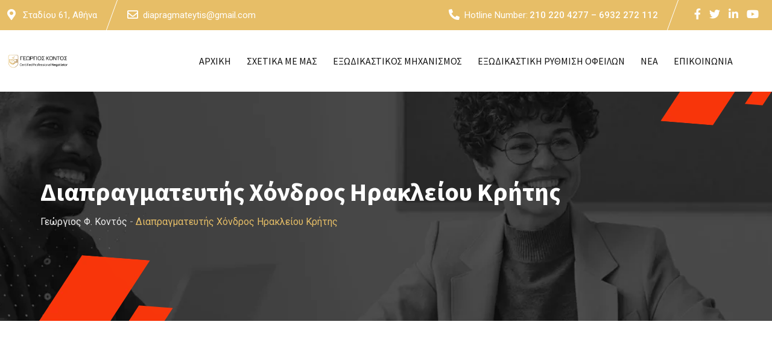

--- FILE ---
content_type: text/css; charset=UTF-8
request_url: https://diapragmateytis.gr/wp-content/cache/min/1/wp-content/themes/finbuzz/assets/css/style-325769ccaeb23c08679ab971b27a9f29.css
body_size: 24134
content:
:root{--primary-color:#fa360a}body{font-family:'Roboto',sans-serif;font-size:16px;line-height:28px;color:#444;font-weight:400;height:100%;vertical-align:baseline;text-rendering:optimizeLegibility;background-color:#fff;overflow-x:hidden}.floatleft{float:left}.floatright{float:right}.alignleft{float:left;margin-bottom:15px;margin-right:25px;margin-top:10px}.alignright{float:right;margin-left:25px;margin-top:10px}.aligncenter{clear:both;display:block;margin:0 auto 15px}a{color:#fa360a;text-decoration:none}a:focus{outline:0 solid;text-decoration:none;outline:0 none}a:active{text-decoration:none;outline:0 none}a:hover{color:#fa360a;text-decoration:none;outline:0 none}img{max-width:100%;height:auto}.fix{overflow:hidden}@media (min-width:992px) and (max-width:1400px){.container,.container-lg,.container-md,.container-sm,.container-xl{max-width:1170px}}p{margin:0 0 20px 0}h1,h2,h3,h4,h5,h6{font-family:'Source Sans Pro',sans-serif;margin:0 0 20px 0;color:#000}h1{font-size:46px;font-weight:700;line-height:50px}h2{font-size:36px;font-weight:700;line-height:44px}h3{font-size:28px;font-weight:700;line-height:36px}h4{font-size:22px;font-weight:700;line-height:32px}h5{font-size:18px;font-weight:700;line-height:28px}h6{font-size:14px;font-weight:700;line-height:24px}.clear{clear:both}.clear:after{clear:both;content:"";display:block}#wrapper{overflow:hidden;transition:all 0.5s ease-out}blockquote{border-radius:4px;background-color:#f7f7f7;padding:40px 0;margin:30px 0 30px 40px!important;padding-right:10px;position:relative}blockquote p{position:relative;margin-bottom:0;z-index:1;color:#444;font-size:17px;font-weight:600;font-style:italic;line-height:28px}blockquote cite{display:block;font-size:14px;color:#646464;font-weight:500;font-style:normal;margin-top:12px;padding-left:0;position:relative;letter-spacing:2px;z-index:1}blockquote.wp-block-quote cite{display:block;font-size:14px;color:#646464;font-weight:500;font-style:normal;margin-top:12px;padding-left:40px;letter-spacing:2px;z-index:1}blockquote.wp-block-quote[style="text-align:right"] cite:after{left:inherit;right:0}blockquote.wp-block-quote[style="text-align:right"] cite{padding-right:34px}hr,.elementor hr{background-color:#ebebeb}*{-ms-word-wrap:break-word;word-wrap:break-word}button:focus,.submit-btn:focus{outline:none}.entry-meta>ul{list-style:none;display:inline-block;margin:0;padding:0}.entry-meta ul li{display:inline;margin-right:16px}.entry-meta>ul>li i{margin-right:5px}.primary-color{color:#fa360a}.secondary-color{color:#ff5e17}#page{background-position:top center;background-repeat:no-repeat}.page .entry-content{border:none;padding-left:0;padding-right:0}.post-bottom-spacer{margin-bottom:20px;width:100%;height:1px;border-bottom:1px solid #d7d7d7}.visibility-h{visibility:hidden}@keyframes blinker{90%{opacity:0}}.elementor-widget-divider .elementor-divider-separator{border-top-color:#dedede}.row.gutters-2{margin-left:-2.5px;margin-right:-2.5px;overflow:hidden}.row.gutters-2>[class^="col-"]{padding-left:2.5px!important;padding-right:2.5px!important}.row.gutters-5{margin-left:-5px;margin-right:-5px}.row.gutters-5>[class^="col-"]{padding-left:5px;padding-right:5px}.row.gutters-10{margin-left:-10px;margin-right:-10px}.row.gutters-10>[class^="col-"]{padding-left:10px;padding-right:10px}.row.gutters-20{margin-left:-20px;margin-right:-20px}.row.gutters-20>[class^="col-"]{padding-left:20px;padding-right:20px}@media (min-width:1199px){.row.gutters-50{margin-left:-25px;margin-right:-25px}}@media (min-width:1199px){.row.gutters-50>[class^="col-"]{padding-left:25px;padding-right:25px}}.header-top-bar{border-bottom:none}.header-top-bar .tophead-right ul li{display:inline-block;margin-right:14px;font-size:16px}.header-top-bar .top-bar-wrap{display:flex;justify-content:space-between;align-items:center}.header-top-bar .widget{margin-bottom:0}.header-top-bar .widget ul li{display:inline-block;margin-right:10px}.header-top-bar .widget ul li:last-child{margin-right:0}.header-area{background:#fff}.mean-container .mean-nav ul.menu{overflow-y:scroll}.mean-container .mean-nav ul li.current_page_item>a,.mean-container .mean-nav ul li.current-menu-item>a,.mean-container .mean-nav ul li.current-menu-parent>a{color:#fa360a}.topbar-style-1 .header-top-bar{background-color:#000}.topbar-style-1 .header-top-bar .topbar-left{display:flex}.topbar-style-1 .header-top-bar .topbar-left .item-paragraph{color:#b2b2b2;font-size:15px;margin-bottom:0}.trheader.topbar-style-1 .header-top-bar{border-bottom:none}@media(max-width:991px){.topbar-style-1 .header-top-bar,.topbar-style-2 .header-top-bar{display:none}}.topbar-left .header-button a{color:#fff;display:inline-block;font-size:15px;transition:all 0.3s ease-in-out;position:relative}.topbar-style-1 .header-top-bar .topbar-right .header-right-button .header-btn{display:block;color:#fff;background-image:linear-gradient(to right,#ff5e17,#fa360a);font-size:16px;padding:10px 30px;border:none;position:relative;z-index:5;transition:all 0.3s ease-in-out}.topbar-left .header-button{margin-left:10px}.topbar-left .header-button a{color:#fff;display:inline-block;font-size:15px;transition:all 0.3s ease-in-out;position:relative}.topbar-left .header-button a i{color:#fa360a;margin-left:5px;transition:all 0.3s ease-in-out}.topbar-left .header-button a:hover i{margin-left:7px}.topbar-right{display:flex}.topbar-right ul .topbar-social{display:inline-block;padding:10px}.topbar-right ul .topbar-social a{color:#dee2e6;font-size:16px;margin-right:10px;transition:all 0.3s ease-in-out}.topbar-right ul .topbar-social a:last-child{margin-right:0}.topbar-right ul .topbar-social a:hover{color:#fa360a}.topbar-right .header-right-button{padding-left:25px}.topbar-right .header-right-button .header-btn:hover{background-image:linear-gradient(to right,#fa360a,#ff5e17)}.topbar-style-2 .header-top-bar,.topbar-style-3 .header-top-bar{background-color:#fa360a}@media(min-width:992px){.topbar-style-2 .header-top-bar .container,.header-style-4 .header-menu .container{max-width:1700px!important}}.topbar-style-2 .header-top-bar .topbar-left,.topbar-style-3 .header-top-bar .topbar-left{display:flex}.topbar-style-2 .header-top-bar .header-item,.topbar-style-3 .header-top-bar .header-item{color:#fff;font-size:15px;line-height:24px;padding:13px 0;position:relative;display:inline-block}.topbar-style-2 .header-top-bar .header-item i,.topbar-style-3 .header-top-bar .header-item i{margin-right:8px;color:#fff;font-size:18px;width:18px;vertical-align:middle;line-height:1;margin-top:-4px;display:inline-flex;align-items:center}.topbar-style-2 .header-top-bar .header-item a,.topbar-style-3 .header-top-bar .header-item a{color:#fff}.topbar-style-2 .header-top-bar .header-location,.topbar-style-2 .header-top-bar .header-phone,.topbar-style-3 .header-top-bar .header-location,.topbar-style-3 .header-top-bar .header-phone{margin-right:25px;position:relative;padding-right:25px}.topbar-style-2 .header-top-bar .header-location:after,.topbar-style-2 .header-top-bar .header-phone:after,.topbar-style-3 .header-top-bar .header-location:after,.topbar-style-3 .header-top-bar .header-phone:after{content:"";position:absolute;right:0;top:0;width:1px;height:100%;background-color:#fefefe;-webkit-transform:skew(-20deg);transform:skew(-20deg)}.topbar-style-2 .header-top-bar .topbar-right .header-item span,.topbar-style-3 .header-top-bar .topbar-right .header-item span{margin-right:3px}.topbar-style-2 .header-top-bar .topbar-right .header-phone,.topbar-style-3 .header-top-bar .topbar-right .header-phone{font-weight:500}.topbar-style-2 .header-top-bar .topbar-right .header-phone span,.topbar-style-3 .header-top-bar .topbar-right .header-phone span{font-weight:400}.topbar-style-2 .header-top-bar .topbar-right ul .topbar-social a,.topbar-style-3 .header-top-bar .topbar-right ul .topbar-social a{font-size:18px;color:#fff}.topbar-style-2 .header-top-bar .topbar-right ul .topbar-social a i,.topbar-style-3 .header-top-bar .topbar-right ul .topbar-social a i{transition:all 0.3s ease-in-out}.topbar-style-2 .header-top-bar .topbar-right ul .topbar-social a:hover i,.topbar-style-3 .header-top-bar .topbar-right ul .topbar-social a:hover i{animation:toBottomFromTop 0.4s linear forwards;-webkit-animation:toBottomFromTop 0.4s linear forwards}@-webkit-keyframes toBottomFromTop{49%{-webkit-transform:translateY(-100%);transform:translateY(-100%)}50%{opacity:0;-webkit-transform:translateY(100%);transform:translateY(100%)}51%{opacity:1}}.topbar-style-4 .header-top-bar{background-color:#fff;color:#646464;border-bottom:1px solid #e3e3e3;overflow:hidden}.trheader.topbar-style-4 .header-top-bar{border-bottom:none}@media(max-width:991px){.topbar-style-4 .header-top-bar{display:none}}.topbar-style-4 .header-top-bar a{color:#646464}.topbar-style-4 .header-top-bar .tophead-left{display:inline-flex;align-items:center;position:relative;font-size:15px}.topbar-style-4 .header-top-bar .tophead-left>div{display:inline-flex;align-items:center}.topbar-style-4 .tophead-left>div:after{content:"/";color:#bbb;padding:0 10px}.topbar-style-4 .tophead-left>div:last-child:after{display:none}.topbar-style-4 .tophead-left i,.topbar-style-4 .tophead-right i{margin-right:8px;color:#fa360a;font-size:20px;width:20px;vertical-align:middle;line-height:1;margin-top:-4px;display:inline-flex;justify-content:center;align-items:center;z-index:1}.topbar-style-4 .tophead-right{display:inline-flex;align-items:center;position:relative;font-size:15px}.topbar-style-4 .tophead-right .single-info{position:relative;padding-right:18px;padding-top:10px;padding-bottom:10px}.topbar-style-4 .tophead-right .email{margin-right:30px}.topbar-style-4 .tophead-right .single-info:after{content:"";position:absolute;right:0;top:0;width:1px;height:100%;background-color:#dedede;transform:skew(-20deg)}.topbar-style-4 .tophead-right .header-button{position:relative;padding-top:10px;padding-bottom:10px;z-index:1;padding-left:24px}.topbar-style-4 .tophead-right .header-button:after{content:"";position:absolute;left:0;top:0;width:1000%;height:103%;background-color:#fa360a;z-index:-1;transform:skew(-20deg)}.topbar-style-4 .tophead-right .header-button i{color:#fff}.topbar-style-4 .tophead-right .tophead-social a{color:#8d8d8d}.topbar-style-4 .tophead-right .header-button a{color:#fff;text-transform:uppercase;position:relative;padding-bottom:5px;font-weight:500}.topbar-style-4 .tophead-right .header-button a:hover:after{width:0;visibility:hidden}.trheader.has-topbar .entry-banner .container{padding-top:34px}@media(max-width:991px){.trheader.has-topbar .entry-banner .container{padding-top:0}}.header-top-bar{min-height:34px}.trheader .site-header{left:0;position:absolute;right:0;z-index:99}@media(max-width:991px){.trheader .site-header{position:inherit}}.mean-container .mega-menu.hide-header>ul>li{border-top:none}.mean-container .mega-menu.hide-header>ul>li>a{display:none}.mean-container .mega-menu.hide-header>ul>li>ul{display:block!important}@media (max-width:991px){.header-icon-area .cart-icon-area .cart-icon-num{top:21px}}.cart-icon-area>a{padding-top:0}.header-icon-area{display:flex;align-items:center;height:100%;position:relative;font-size:20px}.header-icon-area .header-search-box{margin-left:28px}.header-icon-area .header-search-box a{color:#010101}.header-icon-area .header-search-box i:before{margin-left:0}.header-icon-area .search-box .search-text{background:#f5f5f5;border:1px solid #fa360a;color:#666;height:42px;right:0;margin-right:3px;opacity:0;visibility:hidden;padding:0;position:absolute;top:100%;width:0;z-index:99;transition:all 0.3s ease 0s;box-shadow:none;font-size:15px}.header-icon-area .search-box .search-text.active{right:0;opacity:1;visibility:visible;padding:0 20px 0 10px;width:251px}.header-icon-area .search-box .search-close{font-size:18px;line-height:1;right:15px;position:absolute;top:111%;top:calc(111%);z-index:100;opacity:0;visibility:hidden;transition:all 0.5s ease 0s}.header-icon-area .search-box .search-close.active{opacity:1;visibility:visible}.header-icon-area .search-box .search-button{font-size:20px}.header-icon-area .search-box .search-button i{color:#fa360a}.header-icon-area>div:last-child:before{content:none}.header-icon-area .additional-menu-area{margin-left:20px}.header-icon-area .offcanvas-menu-wrap{display:inline-flex;margin-left:25px}.header-icon-area .cart-icon-area>a .woocommerce-Price-amount{display:none}.cart-icon-area .woocommerce-mini-cart__empty-message{color:#111}.offcanvas-menu-wrap button.offcanvas-btn-dark .menu-btn-icon>span{background-color:#fa360a}.offcanvas-menu-wrap button.offcanvas-btn-darklight .menu-btn-icon span{background-color:#ccc}.offcanvas-menu-wrap button.offcanvas-btn-light .menu-btn-icon span{background-color:#fff}.offcanvas-menu-wrap button.offcanvas-close-btn.menu-status-close .menu-btn-icon span{background-color:#fff}.offcanvas-menu-wrap button.offcanvas-menu-btn{border:none;background-color:transparent;box-shadow:none;cursor:pointer;display:inline-flex;align-items:center;padding:0;width:40px}.offcanvas-menu-wrap button.offcanvas-menu-btn:focus{outline:none}.offcanvas-menu-wrap button.offcanvas-menu-btn .menu-btn-icon{display:block;width:35px;position:relative;height:50px}.offcanvas-navigation ul{padding:0;margin:0}.offcanvas-navigation ul li{line-height:1.7}@media(max-width:767px){.offcanvas-navigation ul li{line-height:1.2}.offcanvas-navigation ul li a{font-size:28px}}.header-search{position:fixed;top:0;left:0;width:100%;height:100%;background-color:#000;-webkit-transform:translate(0,-100%) scale(0,0);transform:translate(0,-100%) scale(0,0);opacity:0;visibility:hidden;z-index:999999;-webkit-transition:all 0.7s ease-in-out;transition:all 0.7s ease-in-out}.header-search .header-search-form,.header-search .stylish-input-group,.header-search .custom-search-input{text-align:center;position:absolute;top:50%;left:0;right:0;transform:translateY(-50%)}.header-search .stylish-input-group input[type=search],.header-search .header-search-form input[type=search],.header-search .custom-search-input input[type=text]{width:54%;height:70px;color:#fff;font-size:24px;flex:initial;text-align:left;border:none;border-radius:0;margin:0 auto;padding:20px 35px 20px 20px;outline:none;background:transparent;border-bottom:2px solid #fa360a;;line-height:28px}@media (max-width:425px){.header-search .stylish-input-group input[type=search],.header-search .header-search-form input[type=search],.header-search .custom-search-input input[type=text]{width:70%}}.header-search .stylish-input-group input::-webkit-input-placeholder,.header-search .header-search-form input::-webkit-input-placeholder,.header-search .custom-search-input input::-webkit-input-placeholder{color:#cfcfcf}.header-search .stylish-input-group input:-ms-input-placeholder,.header-search .header-search-form input:-ms-input-placeholder,.header-search .custom-search-input input:-ms-input-placeholder{color:#cfcfcf}.header-search .stylish-input-group input:-moz-placeholder,.header-search .header-search-form input:-moz-placeholder,.header-search .custom-search-input input:-moz-placeholder{color:#cfcfcf}.header-search .header-search-form .search-btn,.header-search .stylish-input-group .btn,.header-search .custom-search-input .btn{padding:0;box-shadow:none;border:none;border-radius:0;color:#cfcfcf;cursor:pointer;font-size:24px;font-weight:500;margin-top:0;margin-left:-32px;background:transparent;line-height:29px;z-index:12;transition:all 300ms}.header-search .header-search-form .search-btn i{line-height:28px}.header-search .header-search-form .search-btn:hover,.header-search .stylish-input-group .btn:hover,.header-search .custom-search-input .btn:hover{color:var(--primary-color)}.header-search .stylish-input-group .btn,.header-search .custom-search-input .btn{position:absolute;left:20%}.header-search .stylish-input-group input:focus,.header-search .stylish-input-group .search-btn:focus,.header-search .stylish-input-group .btn:focus,.header-search .custom-search-input input:focus,.header-search .header-search-form .search-btn:focus,.header-search .custom-search-input .btn:focus{box-shadow:none;outline:none}.header-search.open{transform:translate(0,0) scale(1,1);opacity:1;visibility:visible}.header-search .close{position:fixed;top:15px;right:15px;margin:0 auto;color:#fff;opacity:.3;border-radius:3px;border:none;opacity:1;visibility:visible;padding:3px 15px 5px;font-size:70px;font-weight:300;cursor:pointer;background:transparent;transition:all 300ms}.header-search .close:focus{box-shadow:none;border:none;outline:none}.header-search .close:hover{transform:scale(1.2);opacity:1!important}.header-menu{position:relative;top:0;left:0;right:0;margin:auto;z-index:100;transition:all 0.3s ease-in-out;background-color:#fff}.admin-bar .rt-sticky{top:32px}.rt-sticky{position:fixed;left:0;top:0;width:100%;z-index:999;box-shadow:0 12px 12px 0 rgb(0 0 0 / 16%);min-height:65px;background-color:#fff}.trheader .offcanvas-menu-wrap button.offcanvas-btn-dark .menu-btn-icon>span{background-color:#fff}.trheader .site-header .main-navigation nav>ul>li>a,.trheader .site-header .main-navigation .menu>li>a{color:#010101}.trheader .site-header .header-icon-area .search-box .search-button i{color:#fff}.trheader.non-stickh .header-area{background:#fff}.trheader .header-area{background:transparent;border-bottom:1px solid rgba(255,255,255,.2);}@media(max-width:991px){.trheader .header-area{border-bottom:0}}.site-header .header-social{display:flex;align-items:center;height:100%}.site-header .header-social li{display:inline-block;list-style:outside none none;padding-right:20px}.site-header .header-social li:last-child{padding-right:0}.site-header .site-branding a.dark-logo{display:table-cell;vertical-align:middle}.site-header .site-branding a.light-logo{display:none}.trheader .site-header .site-branding a.dark-logo{display:none}.trheader .site-header .site-branding a.light-logo{display:table-cell}.trheader .site-header .rt-sticky .site-branding a.dark-logo{display:table-cell}.trheader .site-header .rt-sticky .site-branding a.light-logo{display:none}.site-header .site-branding a img{max-width:8vw;width:100%}.trheader .site-header .dark-logo{display:none}.trheader .header-area .header-menu{background-color:transparent}.trheader .header-area .header-menu.rt-sticky{background-color:#fff}.rt-sticky .site-branding .dark-logo{display:block}.rt-sticky .site-branding .dark-logo img{max-width:8vw}.rt-sticky .sticky-header .site-branding .light-logo{display:none}.main-navigation .menu .menu-item-has-children{position:relative}.main-navigation .menu .menu-item-has-children a{position:relative}.main-navigation .menu .menu-item-has-children>a:after{position:absolute;padding-left:6px;content:"";font-family:"Font Awesome 5 Free";font-size:14px;vertical-align:middle;-webkit-transition:all ease 0.5s;transition:all ease 0.5s;font-weight:600;-webkit-transform:rotate(0deg);transform:rotate(0deg);display:inline-block;line-height:24px}.main-navigation .menu>.menu-item-has-children:hover>a:after{-webkit-transform:rotate(180deg) translateX(-6px);transform:rotate(180deg) translateX(-6px)}.main-navigation .menu li ul li.menu-item-has-children:after{right:20px}.site-header ul{list-style-type:none;margin:0;padding:0}.site-header .main-navigation nav ul li{display:inline-block;position:relative;margin-bottom:0}.site-header .main-navigation nav ul li a{display:block;text-decoration:none;font-size:16px;line-height:22px;font-weight:600;color:#000;padding:40px 13px;text-transform:capitalize;font-family:"Source Sans Pro",sans-serif;;transition:all 0.3s ease-in-out}.site-header .main-navigation nav ul li.has-no-icon a{padding-right:0}.site-header .main-navigation nav>ul>li.menu-item-has-children>a{padding-right:28px}@media(min-width:992px) and (max-width:1191px){.site-header .main-navigation nav ul li a{padding:40px 13px}}.site-header .main-navigation nav ul li a:hover{color:#fa360a}.site-header .main-navigation ul.menu>li.current-menu-item>a,.site-header .main-navigation ul.menu>li.current>a{color:var(--primary-color);position:relative}.site-header .main-navigation ul li ul{text-align:left}.site-header .main-navigation ul li ul li:last-child{border-bottom:none}.site-header .main-navigation ul li ul li a{position:relative;overflow:hidden;display:block;color:#000;text-transform:inherit;padding:7px 20px;font-weight:400;font-size:15px;z-index:2;transition:all 140ms ease-in-out}.site-header .main-navigation ul.menu li ul.sub-menu li a:after{content:""}.site-header .main-navigation ul>li>ul{position:absolute;top:100%;left:0;width:220px;margin:0;background-color:#fff;-webkit-box-shadow:0 2px 3px 0 rgb(0 0 0 / 10%);box-shadow:0 2px 3px 0 rgb(0 0 0 / 10%);text-align:left;box-shadow:0 0 90px 0 rgb(0 0 0 / 10%);visibility:hidden;padding:15px 0;transition:all 0.4s cubic-bezier(.3,.02,0,.6);opacity:0;z-index:100;transform:scaleY(0);transform-origin:0 0 0}@media(min-width:991px){.site-header .main-navigation ul li.mega-menu>ul:after,.site-header .main-navigation ul>li>ul:after{content:"";position:absolute;width:100%;height:1px;left:0;top:0;background-color:#fa360a}.site-header .main-navigation ul li.mega-menu ul li ul:after{display:none!important}}.site-header .main-navigation ul>li:hover>ul{top:100%;opacity:1;visibility:visible;transition:all 0.4s ease;transform:scaleY(1)}.site-header .main-navigation ul.menu li.mega-menu li ul{opacity:1;visibility:visible;transform:scaleY(1)}.site-header .main-navigation ul>li>ul li ul{left:220px;top:0;width:220px}.site-header .main-navigation ul>li:hover>ul li ul{top:0}.site-header .main-navigation ul li ul li{display:block;border-bottom:none;border-left:none;background-color:#fff}.site-header .main-navigation ul li ul li:last-child{border-bottom:none}.site-header .main-navigation ul.menu li ul.sub-menu li{position:relative}.site-header .main-navigation ul li ul li a{position:relative;transition:all 0.5s ease 0s}.site-header .main-navigation ul li ul li a::before{position:absolute;content:"\f105";font-family:'Font Awesome 5 Free';font-size:14px;left:15px;top:7px;font-weight:600;margin:0;color:#fa360a;opacity:0;visibility:hidden;transition:all 0.4s ease}.site-header .main-navigation nav>ul>li>ul li:last-child>a::after{display:none}.site-header .main-navigation ul li ul li a:hover:before{color:#fa360a;opacity:1;visibility:visible;-o-transition:all 0.4s ease;transition:all 0.4s ease}.site-header .main-navigation ul.menu li ul.sub-menu li a:hover{color:var(--primary-color);padding-left:30px}.site-header .main-navigation ul li ul li a{position:relative}.site-header .main-navigation ul li.mega-menu{position:static}.site-header .main-navigation ul li.mega-menu:hover ul{opacity:1;visibility:visible}.site-header .main-navigation ul li.mega-menu ul.sub-menu li{background-color:inherit}.site-header .main-navigation ul li.mega-menu ul.sub-menu li a:last-child{border-bottom:none}.site-header .main-navigation ul li.mega-menu ul.sub-menu li a{color:#010101;padding-left:15px;transition:all 0.5s ease 0s}.site-header .main-navigation ul li.mega-menu>ul.sub-menu{background-color:#fff;width:100%;max-width:1146px;position:absolute;left:0;right:0;margin:auto;padding:15px;display:flex;justify-content:space-around}.site-header .main-navigation ul li.mega-menu>ul.sub-menu>li{display:inline-block;margin:0 15px;width:100%;border:none}.site-header .main-navigation ul li.mega-menu>ul.sub-menu>li ul{top:0;position:relative;width:inherit;left:inherit;box-shadow:none;border-top:none}.site-header .main-navigation ul li.mega-menu>ul.sub-menu li:after{content:''}.site-header .main-navigation ul li.mega-menu>ul.sub-menu li:before{content:"\f105";font-family:'Font Awesome 5 Free';color:#000;font-size:14px;padding-right:13px;position:absolute;left:13px;top:50%;font-weight:600;transform:translateY(-50%);transition:all 0.5s ease 0s}.site-header .main-navigation ul li.mega-menu>ul.sub-menu>li>a{font-size:15px}.site-header .main-navigation ul li.mega-menu>ul.sub-menu>li>a{font-weight:500}.site-header .main-navigation ul li.mega-menu.hide-header>ul.sub-menu>li>a{display:none}.site-header .main-navigation ul li.mega-menu>ul.sub-menu>li>a{font-weight:500;margin-bottom:1px;font-size:16px;color:#000}.site-header .main-navigation ul>li.mega-menu>ul>li:last-child>a:after{display:block}.site-header .main-navigation ul li.mega-menu>ul.sub-menu li ul li a{padding-left:28px}.site-header .main-navigation ul li.mega-menu.menu-two-column,.site-header .main-navigation ul li.mega-menu.menu-three-column{position:relative}.site-header .main-navigation ul li.mega-menu.menu-two-column>ul.sub-menu{width:535px}.site-header .main-navigation ul li.mega-menu.menu-three-column>ul.sub-menu{width:750px}.site-header .main-navigation ul.menu li.mega-menu ul.sub-menu li:after,.site-header .main-navigation ul.menu li.mega-menu ul.sub-menu li.menu-item-has-children:before{display:none}.site-header .main-navigation ul li.mega-menu>ul.sub-menu>li a:hover::before{display:none}.site-header .main-navigation ul li.mega-menu>ul.sub-menu>li>a:hover{padding-left:15px}.site-header .main-navigation ul li.mega-menu>ul.sub-menu li ul li a:hover{padding-left:33px}.header-style-1 .info-wrap{display:flex;align-items:center}.header-style-1 .info-wrap li{display:inline-block;margin-right:37px;position:relative}.header-style-1 .info-wrap li.search-btn{background-color:transparent;box-shadow:none;border:none;cursor:pointer}.header-style-1 .info-wrap li.search-btn i{margin-top:5px;color:#666;font-size:24px}.header-style-1 .info-wrap .search-btn i:before{color:#666;font-size:24px}.header-style-1 ul.info-wrap li:after{content:"";width:1px;height:33px;background-color:#cbcbcb;position:absolute;bottom:0;right:-16px}.header-style-1 ul.info-wrap li:nth-child(2)::after{bottom:8px}.header-style-1 ul.info-wrap .vertical-menu{margin-left:10px}.header-style-1 ul.info-wrap .header-number:after{content:"";width:1px;height:33px;background-color:#cbcbcb;position:absolute;right:-16px}.header-style-1 .info-wrap li:last-child{margin-right:0}.header-style-1 ul.info-wrap .header-number .media{align-items:center;display:flex}.header-style-1 ul.info-wrap .header-number .media .item-icon{margin-right:10px;font-size:32px;color:#fa360a}.header-style-1 ul.info-wrap .header-number .media .media-body{margin-left:5px}.header-number .media .media-body .item-label{font-size:14px;color:#646464;margin-bottom:-6px}.header-style-1 ul.info-wrap .header-number .media .media-body .item-number{color:#000;font-size:18px;font-weight:700;font-family:'Source Sans Pro',sans-serif;display:block}.header-style-1 .vertical-menu{margin-left:25px;padding-left:25px;display:inline-flex;align-items:center}@media(min-width:992px) and (max-width:1191px){.header-style-1 ul .header-number{display:none}.header-style-1 .info-wrap li{margin-right:15px}.header-style-1 .vertical-menu{margin-left:10px;padding-left:10px}}.header-style-2 .site-header .main-navigation nav>ul>li>a{padding-top:33px;padding-bottom:33px}.trheader .site-header .rt-sticky .main-navigation ul li a{color:#000}.header-style-1 .rt-sticky .info-wrap li.search-btn i::before,.header-style-3 .rt-sticky .info-wrap li.search-btn i::before,.header-style-2.trheader .rt-sticky .menu-wrap .info-wrap .header-icon-area .search-icon i{color:#666}.header-style-1.trheader .rt-sticky ul.info-wrap .header-number .media .item-icon{color:#fa360a}.header-style-1.trheader .rt-sticky ul.info-wrap .header-number .media .media-body .item-label{color:#646464!important}.header-style-1.trheader .rt-sticky ul.info-wrap .header-number .media .media-body .item-number{color:#000}.rt-sticky .additional-menu-area span.side-menu-trigger span,.rt-sticky .additional-menu-area span.side-menu-trigger span:before{background-color:#4d4d4d!important}.header-style-1.trheader .header-controll{background:transparent}.site-header .rt-sticky .main-navigation ul.menu>li.current-menu-item>a{color:#fa360a}@media(max-width:1250px){.header-style-1 ul.info-wrap .header-number .media .item-icon,.header-style-2 .header-top-right li .media .item-icon{display:none}.header-style-1 ul.info-wrap li:after{display:none}}@media(max-width:991px){.header-style-1 .site-header .site-branding{display:none}.header-style-1 .header-controll{border-bottom:1px solid #f8f8f8}}@media all and (max-width:767px){.site-header .site-branding{display:block;height:inherit;padding:20px 0;text-align:center}.site-header .site-branding a{display:block;vertical-align:inherit}.site-header .site-branding,.header-firstrow-right{display:block;height:inherit}.site-header .site-branding{padding:0 0 10px 0}.site-header .site-branding a img{max-height:35px}.site-header .main-navigation ul{text-align:center}.site-header .main-navigation ul li a{padding:10px 15px}.header-firstrow-wrap{padding-top:10px}.site-header .site-branding,.header-firstrow{display:block;height:inherit;text-align:center;padding-top:0;padding-bottom:10px}.header-firstrow-contents{display:block}.header-firstrow-contents-right{text-align:center}.site-header .site-branding{float:none;height:inherit}.site-header .main-navigation{float:none}.site-header .main-navigation ul.menu>li>a{padding:10px 15px;border-left:none}}.header-style-2 .header-top{background-color:#fff;border-bottom:1px solid #e2e2e2}.header-style-2 .header-top-wrap{display:flex;align-items:center;justify-content:space-between;padding:24px 0}.header-style-2.trheader .header-top-wrap{padding:20px 0}.header-style-2 .header-top .site-branding{position:relative}.header-style-2 .header-top .header-top-middle{position:relative;display:flex;align-items:center;padding:0 60px 0 28px;margin:0 30px}.header-style-2.trheader .header-top .header-top-middle{padding:0 45px 0 40px}.header-style-2 .header-top .header-top-middle::before{content:"";position:absolute;bottom:-36px;left:0;height:100px;width:1px;background-color:#e2e2e2}.header-style-2.trheader .header-top .header-top-middle::before{height:80px;bottom:-24px}.header-style-2 .header-top .header-top-middle::after{content:"";position:absolute;bottom:-36px;right:0;height:100px;width:1px;background-color:#e2e2e2}.header-style-2.trheader .header-top .header-top-middle::after{height:80px;bottom:-24px}.header-top-middle .item-paragraph{color:#646464;;font-size:15px;margin-bottom:0}.header-style-2 .header-top .header-top-middle .header-button{margin-left:10px}.header-style-2 .header-top .header-top-middle .header-button a{display:inline-block;font-size:15px;transition:all 0.3s ease-in-out;position:relative;color:#000;font-weight:600}.header-style-2 .header-top .header-top-middle .header-button a i{color:#fa360a;margin-left:5px;transition:all 0.3s ease-in-out;position:absolute;top:8px}.header-style-2 .header-top .header-top-middle .header-button a:hover i{margin-left:7px}.header-top-right{display:flex;align-items:center}.header-top-right li{margin-right:29px}.header-top-right li .media .item-icon{color:#b9b9b9;font-size:32px}.header-top-right li .media .media-body{margin-left:20px}.header-style-2 .header-top-right li .media{display:flex;align-items:center}.header-style-2 .header-top-right li .media .media-body .item-label{font-size:14px;color:#646464;margin-bottom:-6px}.header-style-2 .header-top-right li .media .media-body{font-size:18px;font-weight:700}.header-style-2 .header-top-right li .media .media-body a{color:#000}.header-style-2 .header-top-right li .header-right-button .header-btn{display:block;color:#fff;background-image:linear-gradient(to right,#ff5e17,#fa360a);font-size:16px;font-weight:500;padding:13px 25px 10px 25px;border:none;border-radius:30px;position:relative;z-index:5;transition:all 0.3s ease-in-out}.header-style-2 .header-top-right li .header-right-button .header-btn:hover{background-image:linear-gradient(to right,#fa360a,#ff5e17)}.header-top-right li:last-child{margin-right:0}.header-style-2 .menu-wrap{display:flex;align-items:center;justify-content:space-between}.header-style-2 .menu-wrap .info-wrap .header-icon-area .search-icon{display:inline-block;margin-right:15px;position:relative;line-height:1;padding-right:20px}.header-style-2 .menu-wrap .info-wrap .header-icon-area .search-icon:after{content:"";width:1px;height:25px;background-color:#cbcbcb;position:absolute;bottom:0;right:0}.header-style-2 .menu-wrap .info-wrap .header-icon-area .search-icon i{color:#666;font-size:24px}.header-style-2-menu{transition:all 0.3s ease-in-out;box-shadow:0 8px 18px 0 rgba(154,154,154,.16)}.header-style-2 .site-header .main-navigation nav>ul>li:first-child>a{padding-left:0}.header-style-2.trheader .header-top{background-color:transparent;border-bottom:1px solid rgba(255,255,255,.2)}@media(max-width:991px){.header-style-2 .header-menu{display:none}}@media(max-width:1199px){.header-style-2 .header-top-right li .media .media-body{display:none}}.header-style-3 .header-menu .info-wrap{display:flex;align-items:center}.header-style-3 .header-menu .info-wrap .search-btn{margin-right:25px;padding-right:25px}.header-style-3 .info-wrap li.search-btn{position:relative}.header-style-3 .info-wrap li.search-btn i{margin-top:5px;color:#666;font-size:24px}.header-style-3 ul.info-wrap li.search-btn:after{content:"";width:1px;height:33px;background-color:#cbcbcb;position:absolute;bottom:0;right:0}.header-style-3 .info-wrap li.vertical-menu{padding-left:10px}.header-style-4 .header-menu,.header-style-6 .header-menu{transition:none}.header-style-4 .menu-full-wrap{display:flex;justify-content:space-between;align-items:center}.header-style-4 .menu-full-wrap .header-right{display:flex;align-items:center}.header-style-4 .info-wrap{display:flex;align-items:center;position:relative;padding-left:20px;margin-left:20px}.header-style-4 .info-wrap .search-btn{font-size:22px;display:inline-block;color:#818284;transition:all 0.3s ease-in-out;vertical-align:middle;line-height:1;display:flex;align-items:center;margin-right:20px;position:relative}.header-style-4 .info-wrap .search-btn i{color:#818284;width:22px}.header-style-4 .info-wrap .search-btn i:hover{color:#fa360a}.header-style-4 .info-wrap::before{content:"";position:absolute;left:0;top:0;width:1px;height:100%;background-color:#c9c9c9}.header-style-4 .info-wrap .header-right-button a{display:inline-flex;height:50px;font-size:14px;font-weight:600;text-transform:uppercase;color:#fff;background-image:linear-gradient(to right,#ff5e17,#fa360a);border:none;border-radius:5px;position:relative;line-height:50px;justify-content:space-between;padding:0 25px;transition:all 0.5s ease-in-out}.header-style-4 .info-wrap .header-right-button a:hover{background-image:linear-gradient(to right,#fa360a,#ff5e17)}.header-style-4 .info-wrap .header-right-button a span.btn-img{height:100%;width:24px;margin-right:10px;display:flex;align-items:center}.header-style-4 .info-wrap .header-right-button a span.btn-img img{width:24px;display:block}.header-style-4 .info-wrap .header-right-button a span.btn-text{display:block}@media(max-width:1199px){.header-style-4 .info-wrap .header-right-button a{padding:0 10px;text-transform:capitalize}}.header-style-5 .site-header .header-menu.rt-sticky .main-navigation>nav>ul>li>a{color:#fff}.header-style-5 .site-header .header-menu .main-navigation>nav>ul>li>a{transition:none}.header-style-5.trheader .header-area .header-menu.rt-sticky{background-color:#fa360a}.header-style-5 .header-menu.rt-sticky .main-navigation .menu .menu-item-has-children>a:after{transition:none}.header-style-5 .header-menu{transition:none}.header-style-5 .header-menu.rt-sticky{background-color:#fa360a}.header-style-5 .menu-full-wrap{padding:0 40px}.header-style-5 .menu-full-wrap .info-wrap li{position:relative}.header-style-5 .header-number{padding-left:30px}@media(max-width:1199px){.header-style-5 .menu-full-wrap .info-wrap li.vertical-menu{padding-right:10px}.header-style-5 .menu-full-wrap .info-wrap li.search-btn{padding-right:10px}.header-style-5 .header-number{padding-left:10px}}@media (min-width:1200px){.header-style-5 .menu-full-wrap .info-wrap li{padding:0 10px 0 30px}.header-style-5 .menu-full-wrap .info-wrap li.search-btn:before{content:"";position:absolute;bottom:-37px;left:0;height:102px;width:1px;background-color:rgba(206,206,206,.4)}.header-style-5 .menu-full-wrap .info-wrap li.search-btn{padding-right:30px}.header-style-5 .menu-full-wrap .info-wrap li.search-btn:after{content:"";position:absolute;bottom:-37px;right:0;height:102px;width:1px;background-color:rgba(206,206,206,.4)}.header-style-5 .menu-full-wrap .info-wrap li.vertical-menu{padding-right:30px}.header-style-5 .menu-full-wrap .info-wrap li.vertical-menu:after{content:"";position:absolute;bottom:-37px;right:0;height:102px;width:1px;background-color:rgba(206,206,206,.4)}}.header-style-5 .additional-menu-area span.side-menu-trigger span::before{display:none}.header-style-5 .additional-menu-area span.side-menu-trigger span:first-child,.header-style-5 .additional-menu-area span.side-menu-trigger span:last-child{width:30px}.header-style-5 .additional-menu-area span.side-menu-trigger span{margin:6px 0}.header-style-5 .menu-full-wrap .info-wrap .search-icon a{font-size:24px;color:#666;width:24px;display:block;transition:none}.header-style-5 .menu-full-wrap .header-number .phone-icon i{display:flex;justify-content:center;height:44px;width:44px;color:#fff;align-items:center;background-color:#3F4041;border-radius:50%;-webkit-animation:pulse2 linear 1000ms infinite;animation:pulse2 linear 1000ms infinite;-webkit-transition:all 0.4s;transition:all 0.4s;margin-right:20px}.header-style-5 .header-menu.rt-sticky .additional-menu-area span.side-menu-trigger span{background-color:#fff!important}.header-style-5 .header-menu.rt-sticky .menu-full-wrap .info-wrap .search-icon a{color:#fff}.header-style-5 .menu-full-wrap .header-number .phone-icon i:hover{background-color:#fa360a}.header-style-5 .header-number .media .media-body .item-label{font-size:14px;color:#646464;font-weight:600}.header-style-5 .header-menu.rt-sticky .header-number .media .media-body .item-label{color:#fff}.header-style-5 .header-number .media .media-body a{font-size:18px;font-weight:700;color:#000;transition:none}.header-style-5 .header-menu.rt-sticky .header-number .media .media-body a{color:#fff;transition:none}.header-style-5 .site-header .header-menu.rt-sticky .site-branding a.dark-logo{display:none}.header-style-5 .site-header .header-menu.rt-sticky .site-branding a.light-logo{display:table-cell;vertical-align:middle}@media(min-width:992px) and (max-width:1199px){.header-style-5 .menu-full-wrap .header-number .phone-icon{display:none}.header-style-5 .header-number .media .media-body a{font-size:16px;font-weight:500}.header-style-5 .header-number .media .media-body .item-label{font-weight:400}.header-style-5 .menu-full-wrap .info-wrap .search-icon a{font-size:20px}.site-header .main-navigation nav>ul>li>a{font-size:15px}}.header-style-6 .site-header .info-wrap{display:flex;align-items:center}.header-style-6 .site-header .main-navigation nav ul li a:hover{color:#fa360a}.header-style-6.trheader .site-header .main-navigation nav ul li a:hover{color:#fff}.header-style-6 .current-menu-item{color:#fa360a}.header-style-6 .site-header .info-wrap .info{line-height:1.4}.header-style-6 .site-header .info-wrap{position:relative}.header-style-6 .header-phone i{font-size:18px;padding-right:8px}.header-style-6 .header-icon-area,.header-style-6 .header-icon-area{position:relative;align-items:center;padding-left:20px;vertical-align:middle;line-height:1;margin-left:33px}.header-style-6 .header-icon-area:before,.header-style-7 .header-icon-area:before{content:"";position:absolute;left:0;top:0;width:1px;height:24px;background-color:#dedede;top:50%;transform:translateY(-50%)}.header-style-6 .header-icon-area .search-icon a i{font-size:22px;color:#818284;text-align:center;transition:all 0.3s ease-in-out;display:flex;align-items:center}.header-style-6 .menu-full-wrap .header-layout1-right{display:flex}.header-style-6.trheader .header-icon-area .search-icon a i{color:#fff}.header-style-6.trheader .header-icon-area .search-icon a i:hover{color:#fff}.header-style-6.trheader .header-area .header-menu.rt-sticky{background-color:#fa360a}.header-style-6.trheader .site-header .header-menu.rt-sticky .site-branding a.dark-logo{display:none}.header-style-6.trheader .site-header .header-menu.rt-sticky .site-branding a.light-logo{display:table-cell}.header-style-6 .header-icon-area .search-icon a:hover i{color:#fa360a}.header-style-6 .site-header .rt-sticky .main-navigation nav>ul>li>a{padding-top:40px;padding-bottom:40px}.header-style-6 .additional-menu-area span.side-menu-trigger,.header-style-7 .additional-menu-area span.side-menu-trigger,.header-style-8 .additional-menu-area span.side-menu-trigger{display:flex;width:24px;justify-content:space-between;height:24px;cursor:pointer;flex-wrap:wrap;border-radius:4px}.header-style-6 .additional-menu-area span.side-menu-trigger span,.header-style-7 .additional-menu-area span.side-menu-trigger span,.header-style-8 .additional-menu-area span.side-menu-trigger span{width:9px;height:9px;border:2px solid #AFAFAF;transition:all 0.3s ease-in-out;background-color:transparent}.header-style-6 .additional-menu-area span.side-menu-trigger span::before,.header-style-7 .additional-menu-area span.side-menu-trigger span::before,.header-style-8 .additional-menu-area span.side-menu-trigger span::before{display:none}.trheader.header-style-6 .non-stickh .additional-menu-area span.side-menu-trigger span,.trheader.header-style-7 .non-stickh .additional-menu-area span.side-menu-trigger span,.trheader.header-style-8 .non-stickh .additional-menu-area span.side-menu-trigger span{background-color:#adadad}.header-style-6 .additional-menu-area span.side-menu-trigger.side-menu-close span:nth-child(1n),.header-style-7 .additional-menu-area span.side-menu-trigger.side-menu-close span:nth-child(1n),.header-style-8 .additional-menu-area span.side-menu-trigger.side-menu-close span:nth-child(1n){transform:rotate(135deg)}.header-style-6 .rt-sticky .additional-menu-area span.side-menu-trigger span,.header-style-7 .rt-sticky .additional-menu-area span.side-menu-trigger span,.header-style-8 .rt-sticky .additional-menu-area span.side-menu-trigger span{background-color:transparent!important}.header-style-7 .menu-layout7{display:flex;align-items:center;min-height:150px;transition:none;background-color:var(--primary-color)}.header-style-7 .site-header .site-branding a.dark-logo{display:none}.header-style-7 .site-header .site-branding a.light-logo{display:table-cell}.header-style-7 .site-header .header-top{display:flex;justify-content:space-between;align-items:center}.header-style-7 .icon-area{position:relative;padding-left:20px;margin-left:33px}.header-style-7 .site-header .header-top .info{float:left;line-height:1.5;font-weight:500;font-size:16px;color:#fff;text-align:left}.header-style-7 .site-header .header-top .header-address>div{display:inline-flex;align-items:center;margin-right:60px;position:relative}.header-style-7 .site-header .main-navigation nav>ul>li.current-menu-item>a,.header-style-8 .site-header .main-navigation nav>ul>li.current-menu-item>a{color:#000}.header-style-7 .site-header .main-navigation nav>ul>li>a{padding:36px 25px;color:#fff}@media(max-width:1350px){.header-style-7 .site-header .main-navigation nav>ul>li>a{padding:30px 14px;font-size:14px}.header-style-7 .site-header .main-navigation nav ul li ul li a{font-size:14px}}.header-style-7 .menu-layout5{display:flex;align-items:center;min-height:150px;transition:all 0.4s ease-in-out}.header-style-7 .info-wrap{display:flex;align-items:center}.header-style-7 .info-wrap .info .info-text{color:var(--primary-color);text-transform:uppercase;line-height:24px;padding:0;font-size:16px;font-weight:500}.header-style-7 .info-wrap .info .info-text i{margin-right:8px;color:#fff;font-size:20px;vertical-align:middle;line-height:1;margin-top:-4px;display:inline-flex;justify-content:center;align-items:center}.header-style-7.trheader .site-header .site-branding a.dark-logo{display:table-cell}.header-style-7.trheader .site-header .site-branding a.light-logo{display:none}.header-style-7.trheader .header-icon-area .header-search-box a{color:#111}.header-menu .info-wrap .info-text a,.header-menu .info-wrap .header-3-right a{color:#fff}.header-style-7 .header-icon-area{position:relative;align-items:center;padding-left:20px;vertical-align:middle;line-height:1;margin-left:25px}@media(max-width:1199px){.header-style-7 .header-icon-area{margin-left:5px;padding-left:5px}.custom-padding{padding:20px!important}}.header-style-7 .header-icon-area:before{content:"";position:absolute;left:0;top:0;width:1px;height:24px;background-color:#fff;top:50%;transform:translateY(-50%)}@media(max-width:1350px){.header-style-7 .header-icon-area::before{display:none}}.header-style-7 .site-header .rt-sticky{box-shadow:0 12px 12px 0 rgb(0 0 0 / 16%);min-height:65px}.header-style-7 .menu-layout7.rt-sticky{background:rgba(250,54,10,.95)}.header-style-7 .additional-menu-area span.side-menu-trigger span{border-color:#fff}.header-style-7 .header-icon-area .search-icon a{color:#fff;width:16px}.header-style-7 .site-header .rt-sticky .main-navigation ul.menu>li.current-menu-item>a{color:#fff}.trheader.header-style-7 .menu-layout7.rt-sticky{background:rgba(250,54,10,.95)}.header-style-8 .header-area .header-menu{background:#fff}.header-style-8 .header-menu{transition:none}@media(min-width:991px){.header-style-8 .header-area .header-menu{padding-top:25px;margin-bottom:65px}}.header-style-8 .header-layout4-top{overflow:hidden}.header-style-8 .site-header .main-navigation nav>ul>li>a{padding:25px 25px}nav.header-style-8-menu{position:absolute;left:0;right:0;top:78px;margin-top:20px}.header-style-8 .header-icon-area{position:relative;align-items:center;padding-left:20px;vertical-align:middle;line-height:1;margin-left:33px}.header-style-8 .header-icon-area .search-icon{width:16px}.header-style-8 .header-icon-area:before{content:"";position:absolute;left:0;top:0;width:1px;height:24px;background-color:#fff;top:50%;transform:translateY(-50%)}.header-style-8 .header-layout8-top .header-top-8-wrap{display:flex;justify-content:space-between;align-items:center;overflow:hidden}.header-style-8 .header-top-8-wrap .header-info-wrap{display:flex;align-items:center}.header-style-8 .header-top-8-wrap .header-info-wrap i{margin-right:8px;color:var(--primary-color);font-size:20px;vertical-align:middle;line-height:1;width:20px;margin-top:-4px;display:inline-flex;justify-content:center;align-items:center}.header-style-8 .header-top-8-wrap .header-info-wrap a{color:#444}.header-style-8 .header-top-8-wrap .header-info-wrap span{color:#444;font-size:15px;line-height:24px;padding:13px 0;position:relative}.header-style-8 .header-top-8-wrap .header-info-wrap .single-info{margin-right:30px}.header-style-8 .header-8-right{display:flex;align-items:center}.header-style-8 .site-header .site-branding{margin-top:4px}.header-style-8 .site-header .site-branding a.dark-logo{display:block}.header-style-8 .site-header .site-branding a.light-logo{display:none}.header-style-8.trheader .site-header .site-branding a.light-logo{display:block}.header-style-8.trheader .site-header .site-branding a.dark-logo{display:none}.header-style-8 .site-header .main-navigation nav>ul>li>a{color:#fff}.header-style-8 .site-header .main-navigation nav>ul>li>a:hover{color:#fff}.header-style-8 .info-wrap .header-3-right .header-button a.button-btn{position:relative;padding-bottom:4px}.header-style-8 .info-wrap .header-3-right .header-button a.button-btn:hover:before{visibility:hidden;width:0}.header-style-8 .header-style-8-menu .menu-wrap{background-color:var(--primary-color);display:flex;align-items:center;justify-content:space-between}.header-style-8 .info-wrap .info .info-text i{margin-right:8px;color:#fff;font-size:20px;vertical-align:middle;line-height:1;margin-top:-4px;display:inline-flex;justify-content:center;align-items:center}.header-style-8 .info-wrap .info .info-text{margin-right:30px;text-transform:uppercase;line-height:24px;padding:0;font-size:18px;font-weight:500}.header-style-4 .info-wrap .header-3-right .header-button{margin-right:5px;text-transform:uppercase;line-height:24px;padding:0;font-size:15px;font-weight:500}.header-style-8 .info-wrap .header-3-right .header-button i{margin-right:8px;color:#fff;font-size:20px;vertical-align:middle;line-height:1;margin-top:-4px;width:20px;display:inline-flex;justify-content:center;align-items:center}.header-style-8 .header-style-8-menu .menu-wrap .info-wrap{display:flex;align-items:center;padding-right:30px}.header-style-8 .header-style-8-menu .menu-wrap .info-wrap .header-3-right a,.header-style-8 .header-style-8-menu .menu-wrap .info-wrap .header-icon-area .search-icon a i{color:#fff}.header-style-8 .sidenav-address span a{color:#000}.rt-sticky .header-style-8-menu{position:fixed;top:32px;width:100%;z-index:100;left:0;right:0;background-color:var(--primary-color);box-shadow:0rem 0rem 1.25rem 0rem rgba(0,0,0,.3);margin-top:0}.header-style-8 .site-header .main-navigation nav>ul>li:first-child{padding-left:15px}.header-style-8 .header-style-4-menu .menu-wrap .menu>li.current-menu-item>a{color:#fff}.header-style-8 .header-style-4-menu .main-navigation .menu .menu-item-has-children::after{color:#fff}.header-style-8 .site-header .rt-sticky .main-navigation nav>ul>li>a{padding-top:40px;padding-bottom:40px}.header-style-8 .header-icon-area .header-search-box a i{display:inline-block;background:#fff;border-radius:50%;font-size:18px;color:#010101;width:49px;height:49px;line-height:49px;text-align:center;transition:all 0.3s ease-in-out}.header-style-8 .additional-menu-area span.side-menu-trigger span{background-color:transparent}.header-style-8 .additional-menu-area span.side-menu-trigger span{border:2px solid #fff}.header-style-8 .header-icon-area>div:before{background-color:#fff}.header-style-8 .header-phone .info a{font-family:'Source Sans Pro',sans-serif;color:#fff;font-size:24px;font-weight:500;margin-left:20px;display:flex;align-items:center}.header-style-8 .additional-menu-area .sidenav-address span a{color:#000}.header-style-8 .header-phone .info i{font-size:18px;font-weight:900;padding-right:5px}.header-style-8 .site-header .header-icon-area .cart-icon-area{padding:31px 0}.header-style-8 .site-header .rt-sticky .header-icon-area .cart-icon-area{padding:26px 0}.header-style-8 .site-header .rt-sticky .site-branding{display:none}.header-style-8.trheader .header-phone .info a{color:#111}.header-style-8.trheader .header-area .header-menu{background:transparent}.header-style-8.trheader .header-area .header-menu.rt-sticky{background:var(--primary-color)}.header-style-8.trheader .site-header .main-navigation nav>ul>li>a:hover{color:var(--primary-color)}.header-style-8.trheader .additional-menu-area span.side-menu-trigger{border-color:#adadad}.header-style-8.trheader .additional-menu-area span.side-menu-trigger span{border-color:#adadad}.header-style-8 .header-area .header-menu.rt-sticky{box-shadow:none}.additional-menu-area a.side-menu-trigger{color:#222;cursor:pointer;font-size:21px;line-height:0}.additional-menu-area .sidenav{height:100%;width:395px;position:fixed;z-index:150;top:0;right:0;text-align:left;background-color:#fff;overflow-x:hidden;padding-top:30px;transform:translateX(100%);-webkit-transform-style:preserve-3d;transform-style:preserve-3d;will-change:transform;transition-duration:.5s;transition-timing-function:cubic-bezier(.4,0,.2,1);transition-property:-webkit-transform;transition-property:transform;transition-property:transform,-webkit-transform;display:flex;justify-content:flex-start;flex-direction:column}.additional-menu-area .sidenav .closebtn{border:none;color:#fa360a;display:block;font-size:28px;font-weight:600;padding:0;position:absolute;right:15px;text-align:center;top:49px;line-height:42px}.additional-menu-area .sidenav .additional-logo{padding-right:30px;margin-bottom:40px;padding-top:80px}.additional-menu-area .sidenav .additional-logo .dark-logo{display:inline-block!important}.additional-menu-area .sidenav .additional-logo img{max-width:9vw;width:100%}.admin-bar .additional-menu-area .sidenav{padding:45px}.additional-menu-area .sidenav{padding:45px}.additional-menu-area .sidenav .widget h3{font-size:20px;line-height:30px;margin-bottom:16px}.additional-menu-area .sidenav .widget p{font-size:16px;line-height:24px}.additional-menu-area .sidenav .widget .gallery .gallery-item{text-align:left}.admin-bar .additional-menu-area .sidenav .closebtn{top:44px}.additional-menu-area .sidenav .sidenav-search{border:1px solid #5f5f5f;margin:0 20px 10px 20px}.additional-menu-area .sidenav ul.corporate-address li{display:inline-flex!important;align-items:center!important;padding:8px 0!important}.additional-menu-area .sidenav ul li a{position:relative;overflow:hidden;display:inline-block;font-size:16px;color:#111;border:none;font-weight:500;transition:all 140ms ease-in-out}.additional-menu-area .sidenav .sidenav-address h4{font-size:20px;line-height:30px;margin-bottom:16px}.additional-menu-area .sidenav ul li a:hover{color:var(--primary-color);padding-left:7px}.additional-menu-area .sidenav a{text-decoration:none;color:#fa360a;display:block;transition:all 0.25s ease-in-out}.additional-menu-area .mega-menu.hide-header>ul>li{padding-left:0}.additional-menu-area .mega-menu.hide-header>ul>li>a{display:none}.additional-menu-area .mega-menu.hide-header>ul>li>ul{display:block!important}.site-header .additional-menu-area ul li ul.sub-menu{position:inherit;transform:inherit;width:inherit;padding-left:15px;box-shadow:none;visibility:visible;opacity:1}.site-header .additional-menu-area ul li ul.sub-menu li{font-family:'Poppins',sans-serif;font-size:15px;font-weight:500}.site-header .additional-menu-area ul li ul.sub-menu li:before{display:none}.additional-menu-area span.side-menu-trigger{cursor:pointer}.additional-menu-area span.side-menu-trigger span{display:block;height:3px;width:19px;background-color:#4d4d4d;margin:0 auto 5px;text-align:center;position:relative}.additional-menu-area span.side-menu-trigger span:last-child{margin-bottom:0}.additional-menu-area span.side-menu-trigger span::before{content:"";height:3px;width:9px;background-color:#4d4d4d;position:absolute;bottom:0;left:-12px}.trheader.non-stickh .additional-menu-area span.side-menu-trigger span{background-color:#adadad}.additional-menu-area .sidenav-address{padding:0 0 30px 0}.additional-menu-area .sidenav-address h3{font-size:20px;line-height:30px;margin-bottom:16px}.additional-menu-area .sidenav-address .contact-info{margin-top:-5px}.additional-menu-area .sidenav-address .contact-info span{display:block;color:#646464;margin-bottom:10px;line-height:26px}.additional-menu-area .sidenav-address .contact-info span:last-child{margin-bottom:0}.additional-menu-area .sidenav-address span{color:#444;font-size:15px;display:block;margin-bottom:20px}.additional-menu-area .sidenav-address span i{color:var(--primary-color)}.additional-menu-area .sidenav-address span i{margin-right:15px}.additional-menu-area .sidenav-address span a{display:inline-block;color:#444;padding:0}.additional-menu-area .sidenav-social span a:hover i{color:#fa360a}.additional-menu-area .sidenav-social span{color:#646464;display:inline-block;padding-right:5px;margin-right:6px;font-size:16px;text-align:center}.additional-menu-area .sidenav-social span:last-child{margin-right:0}.additional-menu-area .sidenav-social span i{margin-right:0;color:#444;transition:all ease 0.4s}.additional-menu-area .sidenav-social span a{display:inline-flex;justify-content:center;align-items:center;color:#444;font-size:16px;transition:all ease 0.4s;margin-top:5px;font-weight:500}body .rt-cover{z-index:149;opacity:1;position:fixed;top:0;right:0;width:100%;height:100%;overflow:hidden;background-color:rgba(0,0,0,.85);animation:slideInRight 500ms ease-in-out;transition:all 0.5s ease-in-out}a.scrollup{overflow:hidden;position:fixed;height:50px;width:50px;line-height:20px;border-radius:50%;bottom:-105px;right:20px;padding:9px 0;text-align:center;z-index:9999;background-color:var(--primary-color);color:#fff;font-size:14px;font-weight:500;display:inline-block;-webkit-transition:all 0.8s cubic-bezier(0,0,.15,1.88);transition:all 0.8s cubic-bezier(0,0,.15,1.88);box-shadow:0 0 20px 0 rgba(0,0,0,.2)}a.scrollup i{display:block}a.scrollup:hover{background-color:#fff;color:#fa360a}a.scrollup.back-top{bottom:25px}.footer-bottom-area{border-top:1px solid #e2e2e2;background-color:#fff;color:#646464;font-size:16px;text-align:center;padding:35px 0}.footer-bottom-area a,.footer-bottom-area a:link,.footer-bottom-area a:visited{color:#646464}.footer-bottom-area a:hover,.footer-bottom-area .widget ul li a:hover{color:#111}.footer-logo{margin:0 auto 20px}.footer-logo img{max-height:120px}.footer-area .widgettitle{position:relative;color:#000;font-size:22px;font-weight:600;margin-bottom:25px;padding-bottom:20px}.footer-area .widgettitle:after{content:"";height:4px;width:34px;background-color:#fa360a;position:absolute;bottom:0;left:21px;border-radius:10px;border:none}.footer-area .widgettitle:before{content:"";height:4px;width:15px;background-color:#ff5e17;position:absolute;bottom:0;left:0;border-radius:10px;border:none}@media(max-width:767px){.footer-area .widgettitle{display:inline-block}.footer-area .widgettitle:before{left:0;right:0}.footer-area .widgettitle:after{right:0}}@media(max-width:575px){.footer-area .rtin-address-default .rtin-item{display:inherit;text-align:center}.address-style2 .rtin-item .rtin-icon{display:inherit;margin-bottom:10px}}.footer-top-area{color:#444;font-size:16px;border-top:none;background-color:#fff;padding:120px 0 75px}.no-footer-widget .footer-top-area{padding-top:0}.no-footer-widget .footer-top-area .copyright_wrap{margin-top:0}@media (max-width:1024px){.footer-top-area{padding:70px 0 65px}}@media (max-width:767px){.footer-top-area{padding:60px 0 55px}}.footer-top-area .widget select{color:#444}.footer-top-area .footer-top-widget{margin-bottom:60px}.footer-top-area .widget_archive.widget>select{margin-top:0}.footer-top-area .widget{margin-bottom:20px;margin-top:20px;width:100%;float:left;position:relative;z-index:1}@media(max-width:991px){.footer-top-area .widget{margin-bottom:30px}}.footer-area caption{color:inherit}.footer-top-area .widget .widgettitle{color:#000}.footer-top-area ul.menu li.menu-item-has-children{width:100%}.footer-top-area .widget ul.menu li a{color:#444;padding-left:15px;display:inline-block;position:relative;transition:all 0.3s ease-in-out}.footer-top-area .widget ul.menu li a:hover{color:#fa360a}.footer-top-area .widget ul.menu li a:before{content:"\f105";font-family:"Font Awesome 5 Free";font-weight:600;font-size:16px;color:#444;position:absolute;top:0;left:0;transition:all 0.3s ease 0s;transform:translateX(0)}.footer-top-area .widget ul.menu>li a:hover{transform:translateX(5px)}.footer-top-area .widget ul.menu>li a:hover:before{color:#444444!important}.footer-top-area .search-form .input-group>.custom-select:not(:last-child),.footer-top-area .search-form .input-group>.form-control:not(:last-child){border-top-right-radius:4px;border-bottom-right-radius:4px}.footer-top-area .widget_archive ul li{text-align:right;display:inline-block;width:100%}.footer-top-area .widget_archive ul li a{float:left;padding-left:15px;display:inline-block;position:relative;transition:all 140ms ease-in-out}.footer-top-area .widget_archive ul li a:before{content:"\f105";font-family:"Font Awesome 5 Free";font-weight:600;font-size:16px;position:absolute;left:0;top:0;top:50%;transform:translateY(-50%);transition:all 0.3s ease;color:#444}.footer-top-area .widget_archive ul>li a:hover{transform:translateX(5px)}.footer-top-area .widget_categories ul li{text-align:right;display:inline-block;width:100%}.footer-top-area .widget_categories ul li a{float:left;padding-left:15px;display:inline-block;position:relative;transition:all 140ms ease-in-out}.footer-top-area .widget_categories ul li a:before{content:"\f105";font-family:"Font Awesome 5 Free";font-weight:600;font-size:16px;position:absolute;left:0;top:0;top:50%;transform:translateY(-50%);transition:all 0.3s ease;color:#444}.footer-top-area .widget_categories ul>li a:hover{transform:translateX(5px)}.footer-top-area .widget_pages ul li{text-align:left;cursor:pointer}.footer-top-area .widget_pages ul li a{padding-left:15px;display:inline-block;position:relative;transition:all 0.3s ease-in-out}.footer-top-area .widget_pages ul li a:before{content:"\f105";font-family:"Font Awesome 5 Free";font-weight:600;font-size:16px;position:absolute;left:0;top:0;top:50%;transform:translateY(-50%);color:#444;transition:all 0.3s ease}.footer-top-area .widget_pages ul>li a:hover{transform:translateX(5px)}.footer-top-area .widget_meta li{text-align:left;cursor:pointer}.footer-top-area .widget_meta ul li a{padding-left:15px;display:inline-block;position:relative;transition:all 140ms ease-in-out}.footer-top-area .widget_meta ul li a:before{content:"\f105";font-family:"Font Awesome 5 Free";font-weight:600;font-size:16px;position:absolute;left:0;top:0;top:50%;transform:translateY(-50%);color:#444;transition:all 0.3s ease}.footer-top-area .widget_meta ul>li a:hover{transform:translateX(5px)}.footer-top-area .widget_recent_comments ul li{padding-left:15px;transition:all 0.3s ease-in-out}.footer-top-area .widget_recent_comments ul li a{font-size:16px;font-weight:400;position:relative;transition:all 0.3s ease-in-out}.footer-top-area .widget_recent_comments ul li a:before{content:"\f105";font-family:"Font Awesome 5 Free";font-weight:600;font-size:16px;position:absolute;left:0;top:0;top:50%;transform:translateY(-50%);color:#444;transition:all 0.3s ease}.footer-top-area .widget_recent_comments ul li.recentcomments:hover{transform:translateX(5px)}.footer-top-area .widget_recent_comments ul li.recentcomments:last-child{margin-bottom:0}.footer-top-area .widget_recent_comments ul li.recentcomments>a:before{display:none}.footer-top-area .widget_recent_comments ul li.recentcomments>span{position:relative}.footer-top-area .widget_recent_comments ul li.recentcomments:hover>span:before{background-color:#fa360a}.footer-top-area .widget_recent_comments ul li.recentcomments span>a:before{left:-15px;top:10px}.footer-top-area .widget_recent_entries ul li a{padding-left:15px;display:inline-block;position:relative;transition:all 0.3s ease-in-out}.footer-top-area .widget_recent_entries ul li a:before{content:"\f105";font-family:"Font Awesome 5 Free";font-weight:600;font-size:16px;position:absolute;left:0;top:0;top:50%;transform:translateY(-50%);color:#444;transition:all 0.3s ease}.footer-top-area .widget_recent_entries ul>li a:hover{transform:translateX(5px)}.footer-area .rt_footer_social_widget .footer-about{margin-bottom:28px}.footer-area .rt_footer_social_widget ul.footer-social{margin-top:0}.footer-area .rt_footer_social_widget .footer-social li{display:inline-block;margin-right:5px;padding-bottom:0;transition:all 0.3s ease-in-out}@media(min-width:768px) and (max-width:991px){.footer-area .rt_footer_social_widget .footer-social li{margin-right:8px}}.footer-area .rt_footer_social_widget .footer-social li a{display:inline-flex;justify-content:center;align-items:center;border-radius:4px;background-color:#efefef;color:#646464;width:40px;height:40px;font-size:20px;transition:all 0.3s ease-in-out}.footer-area .rt_footer_social_widget .footer-social li a:hover{background:#fa360a}.footer-area .rt_footer_social_widget .footer-social li a:hover i{color:#fff}.footer-top-area .widget_tag_cloud .tagcloud{padding-top:10px}.footer-top-area .widget_tag_cloud a{background:#5a5757;border-radius:4px;color:#ffffff!important;display:inline-block;font-size:14px!important;margin:0 2px 4px 0;padding:8px 15px;transition:all 0.3s}@media(max-width:991px){.footer-top-area .widget_tag_cloud a{padding:8px}}.footer-top-area .widget_tag_cloud a:hover{background-color:#fa360a!important;color:#ffffff!important}.footer-top-area .search-form input.search-submit{background-color:#fff;color:#fa360a}.footer-top-area .widget_calendar caption{caption-side:initial;text-align:center;font-weight:500;border-radius:2px 2px 0 0;background:#fa360a;color:#fff;padding:10px 7px;margin-top:0}.footer-top-area .widget_calendar table th,.footer-top-area .widget_calendar table td{border:none}.footer-top-area .widget_calendar table td#today{background:#fa360a;color:#fff}.footer-top-area .widget_calendar table td#today a{color:#fff}.footer-top-area .widget_calendar table td a{color:#fa360a}.footer-top-area a{text-decoration:none}.footer-top-area .widget a:hover,.footer-top-area .widget a:active{color:#111}.footer-top-area ul li{margin-bottom:9px;padding-bottom:9px;position:relative;line-height:1.6}.footer-top-area ul li:last-child,.footer-top-area ul.menu li:last-child{margin-bottom:0;padding-bottom:0}.footer-top-area ul li ul.children,.footer-top-area ul li ul.sub-menu{padding-left:15px;padding-top:15px}.footer-top-area ul li ul.children li :last-child,.footer-top-area ul li ul.sub-menu li :last-child{margin-bottom:0;padding-bottom:0}.footer-top-area ul li a{text-decoration:none}.footer-top-area .widget_tag_cloud a{text-decoration:none}.footer-top-area .mc4wp-success{margin-top:25px}.footer-top-area .widget>form.mc4wp-form{padding:0;background:transparent;margin-top:10px}.footer-top-area .rt-news-box .media-body .post-date-dark{font-size:14px;margin-bottom:12px}.footer-top-area .rt-news-box .media-body .post-date-dark ul li{color:#aeaeae}.footer-top-area .rt-news-box .media-body h3{font-size:15px;font-weight:400;line-height:1.4;margin-bottom:0}.footer-top-area .rt-news-box .dark .rt-news-box-widget .media-body a{color:#c6ceec}.footer-top-area .rt-news-box .dark .rt-news-box-widget .media-body a:hover{color:#fa360a}.footer-top-area .rt-news-box .media a.post-img-holder{width:32%!important}.footer-top-area .gallery .gallery-item{max-width:31.5%}.footer-top-area .gallery .gallery-item img{max-height:100px}.footer-area .widget{position:relative}.footer-area .footer-top-area .container .row>div{position:relative;padding-left:45px;padding-right:45px}@media(max-width:991px){.footer-area .footer-top-area .container .row>div{padding-left:12px}}.footer-area .footer-top-area .container .row>div:first-child{padding-left:15px}.footer-area .footer-top-area .container .row>div:last-child{padding-right:15px}.footer-area .footer-top-area .container .row>div:after{content:"";height:100%;width:1px;background-color:#e1e1e1;position:absolute;bottom:0;right:0}.footer-area .footer-top-area .container .row>div:last-child::after{display:none}@media(max-width:991px){.footer-area .footer-top-area .container .row>div:after{display:none}}.footer-area .mc4wp-form .mc4wp-form-fields .mc4-subscriber input{padding:15px 10px;border:1px solid #e8e8e8;color:#000;width:85%;border-radius:.25rem;border-top-right-radius:0;border-bottom-right-radius:0;line-height:normal}.footer-area .mc4wp-form .mc4wp-form-fields .mc4-subscriber input:focus,.footer-area .mc4wp-form .mc4wp-form-fields .mc4-subscriber input:active,.footer-area .mc4wp-form .mc4wp-form-fields .mc4-subscriber input:focus-visible{outline:none}.footer-area .mc4wp-form .mc4wp-form-fields .mc4-subscriber button{width:15%;color:#fff;background-color:#fa360a;font-size:16px;padding:17px 10px;text-align:center;border:none;line-height:1;border-radius:0 4px 4px 0;transition:all 0.3s ease-in-out}.footer-area .mc4wp-form .mc4wp-form-fields .mc4-subscriber button:hover{background-color:#ff5e17}.footer-area .copyright{text-align:center;margin:0 30px;text-transform:capitalize}.footer-area .copyright a{color:#444}.footer-area .copyright a:hover{color:#fa360a}.footer-area .widget_media_image{margin-bottom:0}.footer-area .widget_mc4wp_form_widget{margin:0;margin-top:-20px}.footer-area .copyright_wrap{display:flex;justify-content:space-between;align-items:center;margin-top:50px}.footer-area .copyright_wrap .left-line{flex:1;height:1px;width:100%;z-index:1;background-color:#e1e1e1}.footer-area .copyright_wrap .right-line{flex:1;height:1px;width:100%;z-index:1;background-color:#e1e1e1}@media(max-width:575px){.footer-area .copyright_wrap .left-line{display:none}.footer-area .copyright_wrap .right-line{display:none}.footer-area .copyright_wrap .copyright-img1{display:none}.footer-area .copyright_wrap .copyright-img2{display:none}}.footer-style-1 .footer-area{position:relative;overflow:hidden}@media(min-width:1200px){.footer-style-1 .footer-area .widget_media_image img{max-width:260px!important}}@media(max-width:767px){.footer-style-1 .footer-area .widget_media_image img{max-width:260px!important}}.footer-style-1 .footer-area .widget_text{margin-bottom:30px}@media(max-width:991px){.footer-style-1 .footer-area .widget_text{margin-bottom:40px}}.footer-style-1 .footer-area .widget_text .textwidget p{margin-bottom:0}.footer-style-1 .footer-area ul.shape-holder{margin:0;padding:0;list-style:none}.footer-style-1 .footer-area ul.shape-holder li{position:absolute;z-index:0}.footer-style-1 .footer-area ul.shape-holder li.shape1{left:0;bottom:0;margin:0;padding:0}.footer-style-1 .footer-area ul.shape-holder li.shape2{top:0;right:0;margin:0;padding:0}@media(max-width:1440px){.footer-style-1 .footer-area ul.shape-holder li.shape1{left:0;bottom:0}.footer-style-1 .footer-area ul.shape-holder li.shape2{right:0;top:0}}@media(max-width:991px){.footer-style-1 .footer-area ul.shape-holder li.shape1,.footer-style-1 .footer-area ul.shape-holder li.shape2{display:none}}.form-control:focus{outline:none;box-shadow:none}.footer-style-1 .has-footer-img .shape-holder li{display:none}.footer-style-2 .footer-area{position:relative}.footer-style-2 .footer-wrap{text-align:center}.footer-style-2 .footer-top-area{background-color:#fff;padding:60px 0 55px;box-shadow:0 25px 27px 0 rgb(154 154 154 / 34%);margin-left:calc((100% - 1140px) / 2 - 85px);margin-right:calc((100% - 1140px) / 2 - 85px)}@media(max-width:767px){.footer-style-2 .footer-top-area{margin-left:0;margin-right:0;padding:50px 0 50px 0;box-shadow:none}.footer-style-2 .footer-bg-shape{display:none}}.footer-style-2 .footer-top-area.has-footer-address{margin-top:-229px;z-index:1}.footer-style-2 .footer-bg-shape{position:absolute;bottom:0;left:0;opacity:35%;z-index:-10}@media(max-width:1440px){.footer-style-2 .footer-bg-shape{bottom:42px}}.footer-style-2 .footer-top-area .widget.widget_nav_menu ul{display:flex;flex-wrap:wrap}.footer-style-2 .footer-top-area .widget.widget_nav_menu ul li{flex:0 0 50%;max-width:50%}@media(max-width:991px){.footer-style-2 .footer-top-area .widget.widget_nav_menu ul li{flex:0 0 48%;max-width:48%;margin:0 1%}}@media(max-width:575px){.footer-style-2 .footer-top-area .widget.widget_nav_menu ul{display:block}.footer-style-2 .footer-top-area .widget.widget_nav_menu ul li{display:block;flex:none;max-width:100%}}@media(max-width:991px){.footer-style-2 .footer-wrap,.footer-style-2 .footer-top-area .mc4wp-form .form-group{width:100%}}@media(max-width:767px){.footer-style-2 .footer-wrap{display:inherit}.footer-style-2 .footer-area .rt_footer_social_widget{margin-bottom:25px}}.footer-style-2 .footer-top-address{background-color:#111;position:relative;overflow:hidden;padding:115px 0 233px 0;z-index:-1}.footer-style-2 .footer-top-address .figure-img1{position:absolute;top:0;right:0;transform:rotate(20deg)}.footer-style-2 .footer-top-address .figure-img2{position:absolute;top:0;left:0;opacity:5%}@media(max-width:575px){.footer-style-2 .footer-top-address .figure-img2{display:none}}.footer-style-2 .footer-top-address .address-box{margin-bottom:60px}.footer-style-2 .footer-top-address .address-box .address-title{color:#fff;font-size:24px;font-weight:600;position:relative;padding-bottom:10px;margin-bottom:25px}.footer-style-2 .footer-top-address .address-box .address-title:before{content:"";height:4px;width:15px;background-color:#ff5e17;position:absolute;bottom:0;left:0;border-radius:10px;border:none}.footer-style-2 .footer-top-address .address-box .address-title:after{content:"";height:4px;width:34px;background-color:#fa360a;position:absolute;bottom:0;left:21px;border-radius:10px;border:none}.footer-style-2 .footer-top-address .address-box .address-info{color:#e8e8e8;padding-right:130px}.footer-style-2 .footer-top-address .color-overlay1{position:absolute;top:0;right:0}.footer-style-2 .footer-top-address .color-overlay2{position:absolute;top:0;left:0}.footer-style-2 .footer-area .widget_text .textwidget p{margin-bottom:10px}@media(max-width:991px){.footer-style-2 .footer-top-area.has-footer-address{padding:50px 0 50px 0;margin-top:0}.footer-style-2 .footer-top-address .color-overlay1{display:none}.footer-style-2 .footer-top-address .color-overlay2{display:none}.footer-style-2 .footer-top-address .figure-img1{display:none}.footer-style-2 .footer-top-address{padding:42px 0 20px 0}.footer-style-2 .footer-top-address .address-box{margin-bottom:20px}.footer-style-2 .footer-top-address .address-box .address-info{padding-right:0}}@media(max-width:767px){.footer-style-2 .footer-bg-shape{display:none}.footer-style-2 .footer-top-address .address-box .address-info{padding-right:0}}@media(max-width:575px){.footer-style-2 .footer-top-address>.container>.row{text-align:center}.footer-style-2 .footer-top-address .address-box .address-title{padding-bottom:0;margin-bottom:15px}.footer-style-2 .footer-top-address .address-box .address-title:before{display:none}.footer-style-2 .footer-top-address .address-box .address-title:after{display:none}.footer-style-2 .footer-top-address .address-box .address-info{padding:0 80px}}@media(max-width:375px){.footer-style-2 .footer-top-address .address-box .address-info{padding:0 30px}}.footer-style-3 .footer-top-area{padding-bottom:35px}.footer-style-3 .footer-top-area.has-footer-img{color:#d3d1d1}.footer-style-3 .site-content{position:relative;background-color:#fff;z-index:1;transition:all 0.3s ease-in-out}@media (min-width:1400px){.footer-style-3 footer{position:sticky;bottom:0;top:0;z-index:0}}.footer-style-3 .footer-area{background-color:#fff;position:relative;overflow:hidden}.footer-style-3 .footer-area .footer-top-area.has-footer-img::before{content:"";height:100%;width:100%;background-color:#000;opacity:.9;position:absolute;bottom:0;left:0}.footer-style-3 .footer-top-area.has-footer-img .widget ul.menu li a,.footer-style-4 .footer-top-area .widget ul.menu li a,.footer-style-5 .footer-top-area .widget ul.menu li a{color:#bbb}.footer-style-3 .footer-top-area.has-footer-img .widget ul.menu li a:hover,.footer-style-4 .footer-top-area .widget ul.menu li a:hover,.footer-style-5 .footer-top-area .widget ul.menu li a:hover{color:#fff}.footer-style-3 .copyright_wrap{justify-content:center;position:relative;z-index:1}.footer-style-3 .copyright_wrap .copyright{margin:0}.footer-style-3 .footer-area .footer-top-area .container .row>div:after,.footer-style-4 .footer-area .footer-top-area .container .row>div:after,.footer-style-5 .footer-area .footer-top-area .container .row>div:after{display:none}.footer-style-3 .footer-top-area .widget ul.menu li a:before,.footer-style-4 .footer-top-area .widget ul.menu li a:before,.footer-style-5 .footer-top-area .widget ul.menu li a:before{color:#bbb}.footer-style-3 .footer-top-area.has-footer-img .widget ul.menu li a:hover:before{color:#fff!important}.footer-style-3 .footer-top-area .copyright_wrap{padding-top:35px;border-top:1px solid #393939}.footer-style-3 .footer-top-area.has-footer-img .copyright_wrap .copyright{color:#979797;position:relative;z-index:1}.footer-style-3 .footer-top-area.has-footer-img .copyright_wrap .copyright a{color:#979797}.footer-style-3 .footer-top-area.has-footer-img .widget .widgettitle{color:#fff}.footer-area .corporate-address li{font-weight:400!important}.footer-area .corporate-address li a{font-weight:400!important}.footer-style-3 .footer-area .footer-top-area .container .row>div{padding-left:15px}.footer-style-3 .footer-top-area.has-footer-img .corporate-address li,.footer-style-3 .footer-top-area.has-footer-img .corporate-address li a{color:#bbbbbb!important}.footer-style-3 .footer-top-area.has-footer-img .corporate-address li i{color:#fff}.footer-style-4 .footer-top-area{color:#d3d1d1}.footer-style-4 .footer-top-area{position:relative;z-index:1}.footer-style-4 .footer-top-area::before{content:"";height:100%;width:100%;background-color:#141414;opacity:.95;position:absolute;bottom:0;left:0;z-index:-1}.footer-style-4 .footer-top-area .widget .widgettitle{color:#fff}.footer-style-4 .footer-top-area .widget ul.menu li a:hover:before,.footer-style-5 .footer-top-area .widget ul.menu li a:hover:before{color:#fff!important}.footer-style-4 .footer-top-area .corporate-address li i,.footer-style-5 .footer-top-area .corporate-address li i{color:#fff}.footer-style-4 .footer-top-area .corporate-address li,.footer-style-4 .footer-top-area .corporate-address li a,.footer-style-5 .footer-top-area .corporate-address li,.footer-style-5 .footer-top-area .corporate-address li a{color:#bbbbbb!important}.footer-style-4 .footer-bottom{background-color:#000;padding:30px 0}.footer-style-4 .footer-bottom .copyright-wrap{display:flex;align-items:center;justify-content:space-between}@media(max-width:767px){.footer-style-4 .footer-bottom .copyright-wrap{display:block}}.footer-style-4 .footer-bottom .copyright-wrap .copyright{color:#d3d1d1}.footer-style-4 .footer-bottom .copyright-wrap .copyright a{color:#bbb}.footer-style-4 .footer-bottom .copyright-wrap .copyright a:hover{color:#fff}.footer-style-4 .footer-bottom .footer-menu{list-style:none;margin:0;padding:0;display:flex;align-items:center}@media(max-width:767px){.footer-style-4 .footer-bottom .footer-menu{justify-content:center;margin-bottom:15px}}.footer-style-4 .footer-bottom .footer-menu li{position:relative;margin-right:17px;padding-right:17px}@media(min-width:992px){.footer-style-4 .footer-bottom .footer-menu li:after{content:"";height:3px;width:3px;background-color:#979797;position:absolute;right:0;bottom:10px;transition:all 0.8s}.footer-style-4 .footer-bottom .footer-menu li:last-child::after{display:none}}.footer-style-4 .footer-bottom .footer-menu li a{color:#bbb}.footer-style-4 .footer-bottom .footer-menu li a:hover{color:#fff}.footer-style-4 .footer-bottom .footer-menu li:last-child{margin-right:0;padding-right:0}.footer-style-5 .footer-area .footer-top-area{color:#bbb}.footer-style-5 .footer-top-area .widget .widgettitle{color:#fff}.footer-style-5 .footer-area{background-color:#1A1A1A}.footer-style-5 .footer-area .footer-top-area{background-color:#1A1A1A;position:relative;padding-bottom:0}.footer-style-5 .footer-area .footer-top-area .shape-holder{list-style:none}.footer-style-5 .footer-area .footer-top-area .shape-holder li{position:absolute;left:0;top:0}@media(max-width:991px){.footer-style-5 .footer-area .footer-top-area .shape-holder li{display:none}}.footer-style-5 .footer-area .copyright_wrap{padding-bottom:80px}.footer-style-5 .footer-area .copyright_wrap{display:flex;justify-content:space-between;align-items:center;color:#bbb}.footer-style-5 .footer-area .copyright_wrap .copyright a{color:#bbb}.footer-style-5 .footer-area .copyright_wrap .left-line{flex:1;height:1px;width:100%;z-index:1;background-color:#2e2e2e}.footer-style-5 .footer-area .copyright_wrap .right-line{flex:1;height:1px;width:100%;z-index:1;background-color:#2e2e2e}.footer-style-5 .footer-area .rt_footer_social_widget .footer-social li a{background-color:#393939;color:#fff}.brand-section{padding:65px 0 55px 0;background-color:#f9f9f9}.brand-section .brand-log{text-align:center}.brand-section .brand-log img{filter:grayscale(100%);opacity:20%;transition:all 0.3s ease-in-out;cursor:pointer}.brand-section .brand-log img:hover{filter:grayscale(0);opacity:100%}@media(max-width:991px){.brand-section .brand-log{margin:17px 0}}.sidebar-widget-area .widget_block h2{display:block;position:relative;color:#111;font-size:22px;margin-bottom:24px;line-height:1;z-index:2;padding-bottom:24px}.sidebar-widget-area .widget_block h2:before{content:"";height:4px;width:15px;background-color:#ff5e17;position:absolute;bottom:0;left:0;border-radius:10px;border:none}.sidebar-widget-area .widget_block h2:after{content:"";height:4px;width:34px;background-color:#fa360a;position:absolute;bottom:0;left:21px;border-radius:10px;border:none}.sidebar-widget-area ol.wp-block-latest-comments{padding-left:0}.sidebar-widget-area .wp-block-latest-comments__comment{line-height:1.6;list-style:none;margin-bottom:1em}ol.wp-block-latest-comments{padding-left:0}.wp-block-latest-comments a{color:#fa360a}.wp-block-latest-comments a:hover{color:#fa360a}.sidebar-widget-area .widget_block.widget_search form>label{display:none}.sidebar-widget-area .widget_block.widget_search form input{border:1px solid rgba(0,0,0,.15);border-radius:4px;color:#444;font-size:15px}.sidebar-widget-area .widget_block.widget_search .wp-block-search__button{background-color:#fa360a;border-radius:4px;border:none;color:#fff;font-size:16px;font-weight:500}input:-webkit-autofill,input:-webkit-autofill:hover,input:-webkit-autofill:focus,input:-webkit-autofill:active{-webkit-box-shadow:0 0 0 30px #fff inset!important}.widget_categories select,.widget_archive select,.widget_text select,.fluentform select{-webkit-appearance:none;-moz-appearance:none;appearance:none;background-size:12px;background-image:url(../../../../../../../../themes/finbuzz/assets/img/select-arrow.png)!important;background-repeat:no-repeat;background-position:95%}.widget select{border:1px solid #d7d7d7;border-radius:4px;padding:14px 12px;width:100%;outline:none}.sidebar-widget-area .widget>select{margin-top:5px}.sidebar-widget-area .widget.widget_calendar .calendar_wrap{margin-top:30px;background-color:#f7f7f7}.sidebar-widget-area .widget select{margin-top:7px}.widget ul{margin:0;padding:0;list-style-type:none}.widget ul li a{color:#444;display:inline;-webkit-transition:all 0.3s ease-in-out;transition:all 0.3s ease-in-out}.widget ul li a:hover{color:#fa360a}.widget_recent_entries ul li span{display:block}.sidebar-widget-area .widget{background:#fff;margin-bottom:35px;overflow:hidden;position:relative}.sidebar-widget-area .rt-post-tab .post-tab-layout ul li:after{display:none}.sidebar-widget-area .rt-post-tab .post-tab-layout ul li:before{display:none}.sidebar-widget-area .widget_search{padding-left:0;padding-top:0;padding-bottom:0}.sidebar-widget-area .widget h3.widgettitle{display:block;position:relative;color:#000;font-size:20px;line-height:1;z-index:2;padding-bottom:23px;margin-bottom:0}.sidebar-widget-area .widget .rt-widget-title-holder{margin-bottom:24px}.sidebar-widget-area .widget .rt-widget-title-holder+div{margin-top:27px}.sidebar-widget-area .widget.widget_search .rt-widget-title-holder{margin-bottom:25px}.sidebar-widget-area .widget h3.widgettitle::before{content:"";height:4px;width:15px;background-color:#ff5e17;position:absolute;bottom:0;left:0;border-radius:10px;border:none}.sidebar-widget-area .widget h3.widgettitle::after{content:"";height:4px;width:34px;background-color:#fa360a;position:absolute;bottom:0;left:21px;border-radius:10px;border:none}.sidebar-widget-area .widget:last-child{margin-bottom:0}.sidebar-widget-area .widget ul li{padding:14px 0;position:relative;-webkit-transition:all 140ms ease-in-out;transition:all 140ms ease-in-out}.sidebar-widget-area .widget ul li:first-child{padding-top:0}.rt-post-box .post-box-style .media .entry-title{margin-bottom:15px}.rt-post-box .post-box-style .media .media-body ul li a{color:#fa360a}.rt-post-box .post-box-style .media ul li:after{display:none}.rt-post-box .post-box-style .media ul li:before{display:none}.sidebar-widget-area .widget ul li:last-child:before{display:none}.sidebar-widget-area .widget ul li:last-child:after{display:none}.sidebar-widget-area .widget ul li a{font-size:16px;font-weight:400;position:relative;color:#7e7e7e;padding-left:15px;transition:all 0.3s ease-in-out}.sidebar-widget-area .widget ul li a:hover{padding-left:20px}.sidebar-widget-area .widget ul ul{border-top:1px solid #ebebeb;}.sidebar-widget-area .widget ul li{border-bottom:1px solid #ebebeb;;transition:all 0.3s ease-in-out}.sidebar-widget-area .widget ul li a:hover{color:#fa360a}.sidebar-widget-area .widget ul li a:before{content:"\f105";font-family:"Font Awesome 5 Free";font-weight:600;font-size:16px;color:#7a7a7a;position:absolute;left:0;transition:all 0.3s ease 0s}.sidebar-widget-area .widget ul li a:hover:before{color:#fa360a}.sidebar-widget-area .widget ul li ul{margin-top:14px;padding-top:14px}.sidebar-widget-area .widget_nav_menu ul ul.sub-menu li:last-child,.sidebar-widget-area ul ul.children li:last-child{margin-bottom:0;border-bottom:none}.sidebar-widget-area .widget ul li.active a{color:#fa360a}.sidebar-widget-area .widget ul li.active a:before{content:"\f101";font-family:fontawesome;color:#fa360a}.sidebar-widget-area .widget ul li ul.children li:last-child,.sidebar-widget-area .widget ul li ul.sub-menu li:last-child{margin-bottom:0;padding-bottom:0}.sidebar-widget-area .widget ul li ul.children li ul.children li:last-child{border-bottom:none}.sidebar-widget-area .widget_recent_comments ul li.recentcomments{background:#fff;line-height:1.6;position:relative;padding:14px 0;padding-left:15px}.sidebar-widget-area .widget_recent_comments ul li.recentcomments::before{content:"\f105";font-family:"Font Awesome 5 Free";font-weight:600;font-size:16px;color:#7a7a7a;position:absolute;left:0;transition:all 0.3s ease 0s;background-color:transparent!important}.sidebar-widget-area .widget_recent_comments ul li.recentcomments:first-child{margin-top:-13px}.sidebar-widget-area .widget_recent_comments ul li.recentcomments:last-child{margin-bottom:0}.sidebar-widget-area .widget_recent_comments ul li.recentcomments:last-child::before{display:block}.sidebar-widget-area .widget_recent_comments ul li.recentcomments:hover::after{display:block;background-color:#fa360a}.sidebar-widget-area .widget_recent_comments ul li.recentcomments:hover::before{background-color:#fa360a}.sidebar-widget-area .widget_recent_comments ul li.recentcomments:last-child::after{display:none}.sidebar-widget-area .widget_recent_comments ul li.recentcomments>span{position:relative;text-transform:capitalize}.sidebar-widget-area .widget_recent_comments ul li.recentcomments a{padding-left:0}.sidebar-widget-area .widget_recent_comments ul li.recentcomments:hover>span:before{background-color:#fa360a}.sidebar-widget-area .widget_recent_comments ul li.recentcomments span>a:before{left:-15px;top:-3px}.sidebar-widget-area .widget_recent_comments ul li.recentcomments span>a:before{display:none}.sidebar-widget-area .widget_recent_comments ul li.recentcomments>a:before{display:none}.sidebar-widget-area .widget_recent_entries ul li .post-date{color:#535151;font-size:14px}.widget_block .wp-block-latest-comments{margin-bottom:0}.widget_block .wp-block-latest-comments .wp-block-latest-comments__comment{background:#fff;line-height:28px;position:relative;padding:14px 0;padding-left:15px;border-bottom:1px solid #ebebeb;transition:all 0.3s ease-in-out;margin-bottom:0}.widget_block .wp-block-latest-comments .wp-block-latest-comments__comment:first-child{margin-top:-13px}.widget_block .wp-block-latest-comments .wp-block-latest-comments__comment::before{content:"\f105";font-family:"Font Awesome 5 Free";font-weight:600;font-size:16px;color:#7a7a7a;position:absolute;left:0;transition:all 0.3s ease 0s;background-color:transparent!important}.widget_block .wp-block-latest-comments .wp-block-latest-comments__comment a{color:#7a7a7a}.widget_block .wp-block-latest-comments .wp-block-latest-comments__comment a:hover{color:#fa360a}.sidebar-widget-area .widget_meta ul li{position:relative;color:#909090;background:#fff;line-height:1.6;transition:all 0.3s ease-out}.sidebar-widget-area .widget_meta ul li a{display:inline-block;padding-left:15px}.sidebar-widget-area .widget_pages ul li{position:relative;color:#646464;background:#fff;line-height:1.6;transition:all 0.3s ease-out;border-bottom:1px solid #ebebeb}.sidebar-widget-area .widget_pages ul li a{display:inline-block;padding-left:15px}.sidebar-widget-area .widget_nav_menu ul li{position:relative;color:#646464;background:#fff;line-height:1.6;transition:all 0.3s ease-out}.sidebar-widget-area .widget_nav_menu ul li a{padding-left:15px;display:inline-block}.sidebar-widget-area .widget_rss .widgettitle a{color:#111}.sidebar-widget-area .widget_rss ul li{position:relative;color:#646464;background:#fff;line-height:1.6;padding:13px 0;transition:all 0.3s ease-out}.sidebar-widget-area .widget_rss ul li a{font-size:16px;font-weight:400;padding-left:15px;position:relative;color:#7e7e7e;transition:all 0.3s ease-in-out;line-height:1.6}.sidebar-widget-area .widget_rss ul li:last-child{margin-bottom:0;padding-bottom:20px}.sidebar-widget-area .widget_tag_cloud a,.sidebar-widget-area .widget_product_tag_cloud a{color:#646464;border:none;background-color:#f2f2f2;display:inline-block;font-size:16px!important;margin:0 0 4px 0;padding:4px 14px;border-radius:4px;font-weight:400;transition:all 140ms ease-in-out}.sidebar-widget-area .widget_tag_cloud a:hover,.sidebar-widget-area .widget_product_tag_cloud a:hover{background-color:#fa360a;color:#fff}.corporate-address{list-style:none;margin:0;padding:0}.corporate-address li{border-bottom:none;padding:5px 0!important;font-size:17px;color:#444!important;font-weight:500!important}.corporate-address li:last-child{padding-bottom:0!important}.corporate-address li a{padding-left:0!important;font-size:17px!important;color:#444!important;font-weight:500!important}.corporate-address li a:hover{padding-left:0!important}.widget_finbuzz_address p{margin-bottom:0}.corporate-address{margin-top:20px}.corporate-address li{display:inline-flex;width:100%;vertical-align:top}.corporate-address li{display:inline-block;width:100%;vertical-align:top;border-bottom:none!important}.corporate-address li i{color:#a4a4a4;;font-size:18px;margin-right:12px;position:relative;top:1px}.corporate-address li a:before{display:none}.sidebar-widget-area .widget_finbuzz_download .download-list{margin-top:25px}.download-list .item{display:flex;align-items:center;margin-bottom:10px;padding:15px 32px;border:1px solid #dcdcdc;border-radius:4px;transition:all 0.5s ease-in-out;position:relative;z-index:1}.download-list .item:after{content:"";position:absolute;top:0;right:0;bottom:0;height:100%;width:0;border-radius:4px;background-color:#fa360a;transition:all 0.5s ease-in-out;z-index:-1}.download-list .item:hover:after{width:100%;left:0}.download-list .item:hover .item-icon i,.download-list .item:hover .item-text a{color:#fff}.download-list .item:last-child{margin-bottom:0}.download-list .item .item-icon{margin-right:15px}.download-list .item .item-icon i{color:#fa360a;font-size:20px}.download-list .item .item-text a{font-size:18px;font-weight:700;color:#000}.search-form label{margin-bottom:15px;display:block}.search-form input.search-field{background-color:#f5f5f5;border-color:#e5e5e5;border-radius:0;box-shadow:none;height:40px;padding:6px 12px;transition:border-color 0.15s ease-in-out 0s,box-shadow 0.15s ease-in-out 0s;width:100%}.search-form input.search-field::-webkit-input-placeholder{font-style:italic}.search-form input.search-field:-ms-input-placeholder{font-style:italic}.search-form input.search-field::placeholder{font-style:italic}.search-form input.search-submit{background-color:#fa360a;border:2px solid #fa360a;color:#fff;display:inline-block;font-size:14px;font-weight:500;padding:12px 0;text-align:center;text-transform:uppercase;transition:all 0.5s ease-in-out;width:200px}.search-form input.search-submit:hover{background-color:#fff;color:#fa360a}.search-form .custom-search-input .btn{z-index:5;background-color:#fff}.search-form{padding-top:0}.search-form input.search-submit{width:100%}.widget_search .search-form input.form-control::-webkit-input-placeholder{color:#646464}.widget_search .search-form input.form-control:-ms-input-placeholder{color:#646464}.widget_search .search-form input.form-control:-moz-placeholder{color:#646464}.sidebar-widget-area .widget.widget_search{border:0;padding-left:0;padding-right:0}.sidebar-widget-area .widget.widget_search:after{display:none}.mobile-header-search .custom-search-input input{border:1px solid #dcdcdc;border-radius:0;box-shadow:none;float:left;height:40px;padding:0 25px 0 12px;width:100%}.mobile-header-search .custom-search-input button{background:transparent;border:none;border-radius:0;box-shadow:none;color:#646464;font-size:16px;position:absolute;top:0;transition:all 0.5s ease;padding:8px 18px 8px 17px;right:15px}.mobile-header-search .custom-search-input button:hover{color:#fa360a}.mobile-header-search .custom-search-input .btn{z-index:5}.search-form input{border:1px solid #ebebeb;color:#444;font-size:16px;border-radius:4px!important;float:left;height:60px;padding:.375rem .75rem;width:100%;outline:none;background-color:#fff;border-top-right-radius:0!important;border-bottom-right-radius:0!important}.search-form input:focus{border-color:#ebebeb}.search-form button{border:1px solid #ebebeb;box-shadow:none;color:#fa360a;font-size:20px;transition:all 0.5s ease;padding:0 20px 0 20px;right:0;height:60px;border-top-right-radius:4px;border-bottom-right-radius:4px;border-top-left-radius:0;border-bottom-left-radius:0}.btn.focus,.btn:focus{outline:none;box-shadow:none}.search-form button:hover{background-color:transparent}.search-form input:focus{outline:none;box-shadow:none;border-color:#ebebeb!important}.sidebar-widget-area .widget_top_rated_products .product_list_widget .star-rating{color:#ffa996;font-size:12px;margin-top:3px;margin-bottom:3px}.sidebar-widget-area .widget_recent_entries ul li{position:relative;color:#444;background:#fff;line-height:1.6;transition:all 0.3s ease-out}.sidebar-widget-area .widget_recent_entries ul li a{display:inline-block;padding-left:15px;transition:all 0.3s ease-out}.sidebar-widget-area .widget_recent_entries ul li a:hover{padding-left:20px}.sidebar-widget-area .widget.title-style-2.rt_widget_recent_entries_with_image{margin-bottom:20px}.sidebar-widget-area .widget.rt-news-box .rt-widget-title-holder{margin-bottom:0}.rt_widget_recent_entries_with_image .topic-box .widget-recent-post-title{font-size:16px;font-weight:600;line-height:1.5;margin-bottom:0;margin-top:10px;overflow:hidden;-o-text-overflow:ellipsis;text-overflow:ellipsis;display:-webkit-box;-webkit-line-clamp:2;-webkit-box-orient:vertical}.rt_widget_recent_entries_with_image .topic-box{margin-bottom:20px;position:relative}.rt_widget_recent_entries_with_image .finbuzz-recent-post{display:flex;align-items:center}.rt_widget_recent_entries_with_image .finbuzz-recent-post .recent-post-thumb{margin-right:20px}.rt_widget_recent_entries_with_image .row>div:last-child .finbuzz-recent-post{margin-bottom:0}.rt_widget_recent_entries_with_image .topic-box .recent-post-content{flex:1}.rt_widget_recent_entries_with_image .topic-box .rt-wid-post-img{display:block;overflow:hidden;border-radius:4px}.rt_widget_recent_entries_with_image .topic-box .rt-wid-post-img img{border-radius:4px;transform:scale(1);transition:all 0.3s ease-in-out}.rt_widget_recent_entries_with_image .topic-box .rt-wid-post-img:hover img{transform:scale(1.1)}.rt_widget_recent_entries_with_image .topic-box .widget-recent-post-title a{color:#111}.rt_widget_recent_entries_with_image .topic-box .widget-recent-post-title a:hover{color:#fa360a}.rt_widget_recent_entries_with_image .topic-box .post-date1{display:block}.rt_widget_recent_entries_with_image .topic-box .posted-date{color:#7a7a7a;font-size:14px;font-weight:400;padding-top:12px;line-height:1.4}.recent-post-box-wrap{margin-top:25px}.rt_widget_recent_entries_with_image .topic-box .posted-date i{color:#fa360a;padding-right:7px}.rt_widget_recent_entries_with_image .topic-box .post-date1 span a{color:#fff}.rt-news-box .topic-box .post-date1 span a:hover,.rt_widget_recent_entries_with_image .topic-box .post-date1 span a:hover{color:#ffa996}.rt_widget_recent_entries_with_image .topic-box .post-date1 span{text-transform:uppercase;z-index:2;display:inline-block;background:#fa360a;border-radius:4px;padding:6px 10px;position:relative;color:#fff;font-size:11px;font-weight:500;line-height:1.4}.post-box-style .topic-box{margin-bottom:20px;position:relative;background:#fff}.post-box-style .rt-news-box-widget{position:relative;background:#fff;border-bottom:none;margin-bottom:12px;padding-bottom:12px}.post-box-style .rt-news-box-widget:last-child{border-bottom:none;margin-bottom:0;padding-bottom:0}.post-box-style .media a.post-img-holder{margin-right:15px;overflow:hidden;border-radius:4px}.post-box-style .media a.post-img-holder img{transform:scale(1);transition:all 140ms ease-in-out}.post-box-style .media:hover a.post-img-holder img{transform:scale(1.1)}.post-box-style .topic-box .rt-wid-post-img{margin-bottom:12px;display:block;overflow:hidden}.post-box-style .media-body h3{font-size:18px;margin-bottom:15px;line-height:1.4;overflow:hidden;-o-text-overflow:ellipsis;text-overflow:ellipsis;display:-webkit-box;-webkit-line-clamp:2;-webkit-box-orient:vertical}.post-box-style .media-body h3 a{color:#111}.post-box-style .media-body h3 a:hover{color:#fa360a}.post-box-style .post-box-date{margin-bottom:8px}.post-box-style .post-box-date ul{list-style:none;line-height:1;margin-bottom:5px;margin-top:-3px;margin-left:0;padding:0}.post-box-style .post-box-date ul li{color:#7a7a7a;font-size:15px;font-weight:400;margin-bottom:5px;padding:0;display:inline-block;line-height:1.4;border:none;position:relative}.post-box-style .post-box-date ul li:first-child{font-weight:500}.post-box-style .post-box-date ul li:before{display:none}.post-box-style .post-box-date ul li:after{display:none}.post-box-style .post-box-date ul li a:before{display:none}.post-box-style .post-box-date ul li:last-child{margin-right:0}.post-box-style .post-box-date ul li a{color:#fa360a;font-size:14px;font-weight:500}.post-box-style .post-box-date ul li i{color:#fa360a;padding-right:7px}.rt-product-box .widget-product-price{font-size:14px;margin-top:3px;color:#535151}.post-tab-layout .position-relative{background:#fff;border-bottom:none;margin-bottom:10px;padding-bottom:10px}.post-tab-layout .position-relative:last-child{border-bottom:none;margin-bottom:0;padding-bottom:0}.post-tab-layout .media .tab-img-holder{width:35%;margin-right:15px;overflow:hidden;border-radius:4px}.post-tab-layout .media .tab-img-holder img{transform:scale(1);transition:all 0.3s ease-in-out}.post-tab-layout .media .tab-img-holder:hover img{transform:scale(1.1)}.post-tab-layout ul.btn-tab{border-bottom:none;margin-bottom:30px;margin-left:0}.post-tab-layout ul.btn-tab li{margin-bottom:0;padding:0;font-size:14px;font-weight:500;border-bottom:none}.post-tab-layout ul.item-inline2 li{width:33.33%}.post-tab-layout ul.item-inline2 li,ul.item2-inline li{display:inline-block;margin-right:0}.post-tab-layout ul.item-inline li,ul.item-inline2 li{margin-right:3px;margin-bottom:3px;float:left}.post-tab-layout ul.item-inline2 li:last-child{margin-right:0;margin-bottom:5px}.post-tab-layout ul.btn-tab li .active{border:1px solid transparent;background-color:#fa360a;color:#ffffff!important}.post-tab-layout ul.btn-tab li a:before{display:none}.post-tab-layout ul.btn-tab li a{background-color:#f8f8f8;border:1px solid #dcdcdc;padding:10px 0;display:block;color:#111;transition:all .5s ease-out;line-height:20px;font-size:14px;font-weight:500;text-align:center}.sidebar-widget-area .post-tab-layout ul.btn-tab li a:hover{transform:inherit}.post-tab-layout .entry-title{font-size:16px;margin-bottom:0;margin-top:10px;line-height:1.4;overflow:hidden;-o-text-overflow:ellipsis;text-overflow:ellipsis;display:-webkit-box;-webkit-line-clamp:2;-webkit-box-orient:vertical}.post-tab-layout .entry-title a{color:#111}.post-tab-layout .entry-title a:hover{color:#fa360a}.post-tab-layout .post-box-date{line-height:1}.post-tab-layout .post-box-date ul{list-style:none;margin:0;padding:0}.post-tab-layout .post-box-date ul li{font-size:14px;color:#444;padding:0 0 5px 0;margin:0;border:none;display:inline-block;position:relative}.post-tab-layout .post-box-date ul li:first-child{color:#fa360a;font-weight:700}.post-tab-layout .post-box-date ul li:last-child{margin-right:0}.post-tab-layout .post-box-date ul li a{color:#444;font-size:14px}.post-tab-layout .post-box-date ul li a:before{display:none}.post-tab-layout .post-box-date ul li a:hover{color:#ffa996}.post-tab-layout .post-box-date ul li i{color:#7e7e7e;margin-right:7px}.feature-post-layout .rt-feature-widget .entry-title{font-size:20px;margin-bottom:0;line-height:1.4}.feature-post-layout .entry-title a{color:#000}.feature-post-layout .entry-title a:hover{color:#fa360a}.feature-post-layout .post-box-date ul{list-style:none;margin:0 0 5px 0;padding:0}.feature-post-layout .post-box-date ul li{font-size:14px;color:#646464;font-weight:600;margin:0;padding:0;border:none;display:inline-block;position:relative}.feature-post-layout .post-box-date ul li:after{content:".";color:#646464;font-weight:700;padding:0 5px 0 8px}.feature-post-layout .post-box-date ul li:last-child:after{display:none}.feature-post-layout .post-box-date ul li:last-child{margin-right:0}.feature-post-layout .post-box-date ul li a{color:#646464;font-size:14px;font-weight:500}.feature-post-layout .post-box-date ul li a:before{display:none}.feature-post-layout .post-box-date ul li.feature-date{color:#fa360a;font-weight:500}.feature-post-layout .media{margin-bottom:18px;overflow:hidden}.feature-post-layout .media-body p{margin-top:12px}.feature-post-layout .media .post-img-holder{overflow:hidden;border-radius:4px}.feature-post-layout .media .post-img-holder img{transform:scale(1);transition:all 0.3s ease-in-out}.feature-post-layout .media .post-img-holder:hover img{transform:scale(1.1)}.feature-post-layout .list-item{background:#fff;border-bottom:1px solid #e2e2e2;margin-bottom:10px;padding-bottom:15px}.feature-post-layout .list-item:last-child{border-bottom:none;margin-bottom:0;padding-bottom:0}.feature-post-layout .list-item .entry-title{font-size:16px}.sidebar-widget-area .widget_product_categories ul li,.sidebar-widget-area .widget_categories ul li,.sidebar-widget-area .widget_archive ul li{width:100%;float:left;background:#fff;line-height:1.6;text-align:right}.sidebar-widget-area .widget_product_categories ul li a,.sidebar-widget-area .widget_categories ul li a,.sidebar-widget-area .widget_archive ul li a{padding-left:15px;display:inline-block;float:left}.sidebar-widget-area .widget_product_categories ul li ul,.sidebar-widget-area .widget ul li ul.children,.sidebar-widget-area .widget ul li ul.sub-menu{padding-left:17px;float:left;width:100%}.sidebar-widget-area .widget_product_categories ul li ul,.sidebar-widget-area .widget.widget_pages ul li ul.children,.sidebar-widget-area .widget.widget_nav_menu ul li ul.sub-menu{float:inherit;width:inherit}@media(max-width:1199px){.sidebar-widget-area .widget_product_categories ul li ul,.sidebar-widget-area .widget ul li ul.children,.sidebar-widget-area .widget ul li ul.sub-menu{padding-left:5px}}.sidebar-widget-area .widget_calendar caption{caption-side:initial;text-align:center;font-weight:500;border-radius:3px 3px 0 0;background:#fa360a;color:#fff;padding:10px 7px;margin-top:0}.sidebar-widget-area .widget_calendar table th,.sidebar-widget-area .widget_calendar table td{border:none;color:#444}.sidebar-widget-area .widget_calendar table td#today{background:#fa360a;color:#fff}.sidebar-widget-area .widget_calendar table td#today a{color:#fff}.sidebar-widget-area .widget_calendar a{color:#444;font-weight:600}.sidebar-widget-area .widget_calendar td a{color:#fa360a}.sidebar-widget-area .widget_calendar a:hover{color:#fa360a}.gallery .gallery-item{margin:0;text-align:center}.gallery .gallery-item .gallery-icon{margin:5px}.widget.widget_media_gallery .gallery .gallery-item .gallery-icon{overflow:hidden;border-radius:4px}.widget.widget_media_gallery .gallery .gallery-item{overflow:hidden}.widget.widget_media_gallery .gallery .gallery-item img{border-radius:4px;transition:all 0.3s ease-in-out;border-radius:4px;overflow:hidden;transform:scale(1)}.widget.widget_media_gallery .gallery .gallery-item img:hover{transform:scale(1.1)}.widget.widget_media_gallery .gallery{margin-bottom:0}.gallery .gallery-item .gallery-caption{font-size:13px}.sidebar-widget-area .widget.widget_media_image{padding:0;border:none}.sidebar-widget-area .widget.widget_media_image img{width:100%;height:auto}.sidebar-widget-area .widget.widget_media_image::after{display:none}.sidebar-widget-area .rt-about-widget ul.footer-social{list-style:none;margin:20px 0 0 0;padding:0}.sidebar-widget-area .rt-about-widget ul.footer-social li{display:inline-block;margin:0 5px 5px 0;padding:0;line-height:1}.sidebar-widget-area .rt-about-widget ul.footer-social li a{font-size:16px;transition:all 0.3s ease-out;font-weight:400;background:#fff;padding:14px 15px;display:flex;width:60px;height:60px;text-align:center;align-items:center;justify-content:space-around}.sidebar-widget-area .rt-about-widget ul.footer-social li a:before{display:none}.author-widget{text-align:center}.widget.widget_finbuzz_about_author .rt-widget-title-holder h3::before{left:43%;transform:translateX(-43%)}.widget.widget_finbuzz_about_author .rt-widget-title-holder h3::after{left:53%;transform:translateX(-53%)}.widget.widget_finbuzz_about_author .author-widget{position:relative;background-size:cover;background-position:center top;background-repeat:no-repeat}.author-widget{padding:15px 15px 30px 15px}@media(max-width:575px){.author-widget{padding:32px 35px 35px 35px}}.widget.widget_finbuzz_about_author .author-widget h3{color:#fff}.author-widget h3{font-size:22px;z-index:2;padding:0 23px;margin-bottom:50px}@media(max-width:575px){.author-widget h3{padding:0}}.widget.widget_finbuzz_about_author .author-widget:after{content:"";height:100%;width:100%;background-color:#000;position:absolute;bottom:0;left:0;z-index:1;opacity:50%}.author-widget .author-widget-wrap{position:relative;z-index:2}.author-widget .phone-number-layout{padding:25px 0;border:2px dashed #707070;margin-bottom:30px;position:relative}.author-widget .phone-number-layout .phone{font-size:22px;font-family:"Source Sans Pro"}.author-widget .phone-number-layout .phone a{color:#fff}.author-widget .phone-number-layout .phone a:hover{color:#fa360a}.author-widget .phone-number-layout .author-icon{display:flex;align-items:center;justify-content:center;text-align:center;position:absolute;top:-26px;left:50%;transform:translateX(-50%)}.author-widget .phone-number-layout .author-icon>div{color:#fff;height:42px;width:42px;line-height:1;background-color:#fa360a;border-radius:50%;border:none}.author-widget .phone-number-layout .author-icon>div i{position:relative;top:50%;transform:translateY(-50%)}.left-sidebar .rt-sidebar-sapcer{margin-left:20px}.right-sidebar .rt-sidebar-sapcer{margin-right:20px}.no-sidebar.left-sidebar .rt-sidebar-sapcer{margin-left:0}.no-sidebar.right-sidebar .rt-sidebar-sapcer{margin-right:0}@media(max-width:991px){.right-sidebar .rt-sidebar-sapcer{margin-right:0;display:inherit}.no-sidebar.right-sidebar .rt-sidebar-sapcer{margin-top:0}.left-sidebar .rt-sidebar-sapcer{margin-left:0;display:inherit}}@media(max-width:767px){.right-sidebar .sidebar-widget-area{margin-top:60px;display:inherit}.left-sidebar .sidebar-widget-area{margin-bottom:60px;display:inherit}}.menu-service-menu-container #menu-service-menu{list-style:none;margin:0;padding:0}.menu-service-menu-container #menu-service-menu .service-sidebar-menu{border-bottom:none;padding:0;margin-bottom:10px;position:relative;transition:all 0.5s ease-in-out}.menu-service-menu-container #menu-service-menu .service-sidebar-menu:after{content:"";height:100%;width:0;background-color:#fa360a;border-radius:4px;position:absolute;top:0;right:0;bottom:0;transition:all 0.5s ease-out}.menu-service-menu-container #menu-service-menu .service-sidebar-menu:last-child::after{display:block}.menu-service-menu-container #menu-service-menu .service-sidebar-menu:hover:after{width:100%;left:0}.menu-service-menu-container #menu-service-menu .service-sidebar-menu:hover a::after{width:100%}.menu-service-menu-container #menu-service-menu .service-sidebar-menu:hover a::before{color:#fff}.menu-service-menu-container #menu-service-menu .service-sidebar-menu:hover a{color:#fff}.menu-service-menu-container #menu-service-menu .service-sidebar-menu:last-child{margin-bottom:0}.menu-service-menu-container #menu-service-menu .service-sidebar-menu a{padding:15px 20px;display:block;border:1px solid #dcdcdc;border-radius:4px;position:relative;z-index:2;font-size:18px;font-weight:500;color:#000}.menu-service-menu-container #menu-service-menu .service-sidebar-menu a::before{top:15px;right:30px!important;left:auto;color:silver;transition:all 0.5s ease-in-out;content:"\f105";font-family:"Font Awesome 5 Free";font-weight:600;position:absolute}.menu-service-menu-container #menu-service-menu .service-sidebar-menu a::after{content:"";height:calc(100% + 2px);width:4%;background-color:transparent;position:absolute;bottom:-1px;left:-1px;border:1px solid #fa360a;border-radius:4px 0 0 4px;border-right:none;transition:all 0.5s ease-in-out}.footer-area .widget_nav_menu .menu li a{padding:0}.sidebar-widget-area .widget_finbuzz_about_info{border:none;padding:0}.call-to-action-content{background:#e2ebf0}.call-to-action-content{border:none;background-image:url(../../../../../../../../themes/finbuzz/assets/element/widget_banner.jpg);background-repeat:no-repeat;background-position:center;background-size:cover;border-radius:4px;padding:30px 35px 35px}.call-to-action-content .rtin-des{color:#fff}.call-to-action-content .rtin-des .item-title{color:#fff;margin-bottom:15px}.call-to-action-content .rtin-des .item-number{font-size:22px;color:#fff;font-weight:700;margin-bottom:20px}.call-to-action-content .rtin-des .item-btn{text-align:center;font-weight:700;color:#000;letter-spacing:1px;background-color:#fff;border-radius:4px;padding:12px;display:block;box-shadow:0 10px 16px 0 rgba(10,22,39,.42)}.call-to-action-content .rtin-des .item-btn:hover{background-color:#fa360a;color:#fff}.sidebar-widget-area .widget .download-list ul li{border:none;margin-bottom:8px;padding:0}.sidebar-widget-area .widget .download-list ul li:last-child{margin-bottom:0}.sidebar-widget-area .widget .download-list ul li a{background:#fa360a;position:relative;display:block;border-radius:4px;color:#fff;padding:12px 20px;font-weight:600;transition:all 0.3s ease-out}.sidebar-widget-area .widget .download-list ul li a:hover{transform:inherit;background:#ffa996;color:#fff}.sidebar-widget-area .widget .download-list ul li a i{margin-right:15px}.sidebar-widget-area .widget .download-list ul li a:before{display:none}.sidebar-widget-area .widget .download-list ul li a i.fa-file-pdf-o{color:#fa360a}.sidebar-widget-area .widget .download-list ul li a i.fa-file-word-o{color:#287ff9}.sidebar-widget-area .widget .download-list ul li a i.fa-file-video-o{color:#fa360a}.widget_apsc_widget .apsc-theme-4{text-align:center}.widget_apsc_widget .apsc-theme-4 .apsc-each-profile{display:inline-block;float:inherit;width:inherit;margin-right:10px;margin-bottom:0}.widget_apsc_widget .apsc-theme-4 .apsc-each-profile .apsc-inner-block{background-color:transparent;border-radius:0;padding:0;font-size:13px}.widget_apsc_widget .apsc-theme-4 .apsc-each-profile:hover .apsc-inner-block{background-color:transparent}.widget_apsc_widget .apsc-theme-4 .apsc-each-profile:last-child{margin-right:0}.widget_apsc_widget .apsc-theme-4 span.media-name{display:none}.widget_apsc_widget .apsc-theme-4 span.apsc-count{padding-right:5px}.widget_apsc_widget .apsc-theme-4 .social-icon i{font-size:16px;padding-right:7px}.entry-banner{background:#272727;position:relative;z-index:3}.entry-banner .banner-element{position:absolute;left:5%;bottom:0}.entry-banner .banner-element2{position:absolute;right:0;top:0}@media(max-width:991px){.entry-banner .banner-element,.entry-banner .banner-element2{display:none}}.entry-banner:after{position:absolute;content:"";left:0;top:0;height:100%;width:100%;background:rgba(0,0,0,0);z-index:1}.entry-banner .entry-banner-content{padding:140px 0 150px;position:relative;z-index:2}.entry-banner .entry-banner-content h1{line-height:52px;margin-bottom:10px;color:#fff;font-size:42px}.entry-banner .entry-banner-content h1 a{color:#fff}.entry-banner .entry-banner-content h1 a:hover{color:#646464}.breadcrumb-area .entry-breadcrumb span a{color:#ebebeb;text-transform:capitalize}.breadcrumb-area .entry-breadcrumb span a:hover{color:#fa360a}.breadcrumb-area .entry-breadcrumb>span:last-child{color:#fa360a}@media (max-width:991px){.entry-banner .entry-banner-content{padding:70px 0 90px!important}.entry-banner .entry-banner-content h1{font-size:36px}}@media (max-width:767px){.entry-banner .entry-banner-content h1{font-size:36px;line-height:42px}}.trheader .entry-banner .entry-banner-content{padding-top:280px}@media(max-width:991px){.trheader .entry-banner .entry-banner-content{padding-top:90px}}@media(max-width:768px){.trheader .entry-banner .entry-banner-content{padding-top:40px}}.breadcrumb-trail ul.trail-items{margin:10px 0 0 0;padding:0;list-style:none}.breadcrumb-trail ul.trail-items li{display:inline-block;font-size:16px;position:relative;padding-right:16px;margin-right:12px;color:#fa360a}.breadcrumb-trail ul.trail-items li:after{position:absolute;content:"-";right:0;top:0}.breadcrumb-trail ul.trail-items li:last-child:after{display:none}.breadcrumb-trail ul.trail-items li a{color:#fa360a}.breadcrumb-trail ul.trail-items li a:hover{color:#646464}.breadcrumb-trail ul.trail-items li>span{color:#646464}.banner-text{line-height:1.4}.site-main .entry-breadcrumb .current{color:#fa360a}.rt-box-title-1{position:relative;padding:4px 10px;background-color:#fa360a;color:#fff;display:inline-flex;align-items:center;margin-bottom:25px;font-size:13px;text-transform:uppercase}.rt-box-title-1 span{position:absolute;right:-8px;z-index:1;width:0;height:0;border-right:8px solid transparent;border-top:10px solid;border-top-color:#fa360a;top:0}.rt-box-title-2{position:relative;padding:4px 10px;background-color:#fa360a;color:#fff;display:inline-flex;align-items:center;margin-bottom:30px;text-transform:uppercase}.rt-box-title-2 span{position:absolute;bottom:-7px;left:8px;z-index:1;width:0;height:0;border-left:8px solid transparent;border-right:8px solid transparent;border-top:10px solid #fa360a}.error-btn{display:inline-block;font-size:16px;font-weight:400;color:#fff;background-color:#fa360a;padding:15px 40px;box-shadow:0 6px 40px 0 rgba(193,45,12,.4);border:none;border-radius:30px;transition:all 0.3s ease-in-out}.error-btn:hover{box-shadow:none;color:#fff}form.post-password-form label>input{background:#fff;border:1px solid #d7d7d7;border-radius:4px;padding:10px 8px}form.post-password-form input[type="submit"]{border-radius:4px;background:#fa360a;color:#fff;font-weight:500;outline:none;transition:all 0.3s ease-out}form.post-password-form input[type="submit"]:hover{background:#ff5e17;color:#fff}.single-post .rt-single-content .single-img{margin-bottom:30px}.single-post .rt-single-content{word-wrap:normal}.single-post .entry-meta{margin-bottom:23px}.single-post .entry-header.show_image .entry-thumbnail-area{margin-bottom:20px}.content-area{padding-top:120px;padding-bottom:120px}@media(max-width:991px){.content-area{padding-top:75px!important;padding-bottom:75px!important}}#primary.content-area{overflow:hidden;background-repeat:no-repeat}.detail-content-holder .entry-header{padding:0 30px 0 32px}.entry-header .entry-content .entry-meta h3 a{color:#000;font-size:30px;line-height:36px}.entry-header .entry-meta h3 a{color:#000;font-size:30px;line-height:36px}.entry-header .entry-content .entry-meta h3 a:hover{color:#fa360a}.single-post .single-blog-image{margin-top:8px!important}.single-post .single-blog-image img{border-radius:0 50px 0 50px!important}.single-post .single-post-list li{padding-left:20px;position:relative;color:#000;font-weight:500}.single-post .single-post-list li:before{content:"";position:absolute;left:0;top:8px;width:10px;height:10px;border-radius:50%;background-color:#fa360a}.entry-header .post-title{font-size:30px;margin-bottom:15px}.share-links .fa{font-size:15px}.entry-header .share-links .share-title{padding-right:5px;display:inline-block;float:left;line-height:40px;font-size:12px;margin:2px 0}.entry-header .share-links .share-title .fa{margin-right:5px;font-size:14px}.entry-header .share-links.icons-text .share-title{line-height:30px}.entry-header .share-links a.large-share-button{width:auto}.entry-header .share-links a .fa{width:40px;height:40px;float:left;display:block;text-align:center;line-height:40px}.entry-header .share-links a .social-text{border:0 solid rgba(255,255,255,.3);border-left-width:1px;padding-left:15px;height:20px;float:left;margin-top:10px;padding-right:25px;font-size:12px;line-height:20px}.entry-header .share-links a:hover{opacity:.8;color:#fff}.entry-header .share-links.icons-text .large-share-button{height:30px}.entry-header .share-links.icons-text .large-share-button .social-text{padding-left:6px;padding-right:8px;height:20px;margin-top:5px;line-height:20px;font-size:10px}.entry-header .share-links.icons-text .large-share-button .fa{width:30px;height:30px;line-height:30px}@media (max-width:767px){.entry-header .share-links .social-text{display:none}}@media (max-width:479px){.entry-header .share-links .share-title{display:none}}.rns-plugin{margin:20px 0 20px}.rns-plugin .rns-header{font-size:28px;font-weight:700;margin-bottom:30px;color:#fa360a}.rns-plugin .rns-footer{display:none}.post-detail-style1 .entry-thumbnail-area{position:relative}.post-detail-style1 .entry-thumbnail-area .post-date{position:absolute;left:30px;top:30px;background:#ffa996;color:#fff;padding:14px 18px;border-radius:10px;font-size:28px;font-weight:700;font-family:'Source Sans Pro',sans-serif;line-height:1}.post-detail-style1 .entry-header .entry-content h3{font-size:30px;line-height:36px;color:#000}.post-detail-style1 .entry-thumbnail-area .post-date span{display:block;text-align:center}.post-detail-style1 .entry-thumbnail-area .post-date span:last-child{font-size:18px;font-weight:500}.post-detail-style1 .entry-thumbnail-area{overflow:hidden}.post-detail-style1 .entry-thumbnail-area img{width:100%;transform:scale(1);transition:all ease 0.8s}.post-detail-style1 .entry-header:hover .entry-thumbnail-area img{transform:scale(1.1)}.post-detail-style2 .author-content{background:#f8f8f8;border-radius:5px;margin:40px 0 40px 0;padding:40px}.post-detail-style2 .about-author{border-radius:5px;margin:0;padding:0;display:flex}.post-detail-style2 .about-author .pull-left img{width:100px;height:100px}.post-detail-style2 .about-author .media-body{flex:1}.comments-area{border-radius:4px;margin-top:30px}.post-footer-share .share-links a.large-share-button{width:42.7px}.post-footer-share .share-links{padding-bottom:0}.page .entry-content{padding-top:0;border-top:none}.content-single2{padding-left:30px;padding-right:30px}.entry-footer{overflow:hidden;margin:50px 0 40px 0}.entry-footer .entry-footer-meta{padding:50px 0}.entry-footer .entry-footer-meta{overflow:hidden;display:flex;justify-content:space-between;border-top:1px solid #e5e5e5;border-bottom:1px solid #e5e5e5}.entry-footer .entry-footer-meta .share-links .social-text,.portfolio-single .share-links .social-text{display:none}@media(max-width:767px){.entry-footer .entry-footer-meta{display:inherit}}.entry-footer .item-tags ul{list-style:none;padding:0;margin-top:0;margin-bottom:0}.entry-footer .item-tags ul li{font-size:17px;margin-right:12px;margin-bottom:1px;margin-top:1px;display:inline-block}.entry-footer .item-tags span{color:#000;font-weight:700;font-size:18px;margin-right:15px;font-family:'Source Sans Pro',sans-serif}.entry-footer .item-tags a{display:inline-flex;justify-content:center;align-items:center;font-size:14px;line-height:26px;color:#444;background-color:#f2f2f2;border-radius:2px;padding:0 12px;margin-right:5px;transition:all .3s ease-out}.entry-footer .item-tags a:hover{background-color:#fa360a;color:#fff}.entry-footer .item-tags a:last-child{margin-right:0}.entry-footer .post-share>span{color:#000;font-weight:700;font-size:18px;margin-right:15px;font-family:'Source Sans Pro',sans-serif}.entry-footer .post-share .share-links{display:inline-block}.entry-footer .post-share .share-links a{color:#646464;font-size:17px;margin-right:10px}.entry-footer .post-share .share-links a:last-child{margin-right:0}.entry-footer .post-share .share-links a:hover{color:#fa360a}.entry-footer .post-share .share-links a:last-child{margin-right:0}.about-author{background:#f9f9f9;padding:28px 30px;margin-bottom:50px;margin-top:40px;border-radius:6px}.author-content .author-section-title{display:inline-block;position:relative;font-size:22px;margin-bottom:30px;line-height:1.4;z-index:2}.about-author .pull-left{padding-right:30px}@media(max-width:480px){.about-author{display:inherit;padding:30px}.about-author .pull-left{width:100px}}.about-author .pull-left img{border-radius:50%}.about-author .media-body .author-title{font-size:20px;margin-bottom:4px;line-height:1.4;text-transform:capitalize}.about-author .media-body .author-title a{color:#111}.about-author .media-body .author-designation{margin-bottom:10px;font-size:15px;color:#838181;line-height:1.2}.about-author ul.author-box-social{list-style:none;margin:8px 0 0 0;padding:0;text-align:left}.about-author ul.author-box-social li{display:inline-block;margin-right:10px;margin-bottom:5px}.about-author ul.author-box-social li a{font-size:15px;color:#646464;display:block;text-align:center;transition:all .3s ease-out}.about-author ul.author-box-social li a:hover{color:#fa360a}.about-author ul.author-box-social li:last-child{margin-right:0}.post-navigation{padding:10px 0;margin-top:30px;margin-bottom:30px}.prev-next-post .pad-lr-15{display:flex;align-items:center}.prev-next-post .pad-lr-15 .content{flex:1}.prev-next-post .pad-lr-15 .content.next{margin-left:20px}.prev-next-post .pad-lr-15 .content.prev{margin-right:20px}.post-navigation .post-nav-title{font-size:18px;line-height:22px;margin-bottom:20px}.post-navigation .text-left{padding-right:15px;justify-content:flex-start}.post-navigation .text-left .left-img{margin-right:15px}.post-navigation .text-left .left-img img{border-radius:4px}.post-navigation .text-left .pad-lr-15{padding-right:20px}.post-navigation .text-right{padding-left:15px;justify-content:flex-end}@media(max-width:767px){.post-navigation .text-right{margin-top:5px}}.post-navigation .text-right .right-img{margin-left:15px}.post-navigation .text-right .right-img img{border-radius:4px}.post-navigation .text-right .pad-lr-15{padding-left:20px}.post-navigation .post-nav-title a{color:#111;word-break:break-word}.post-navigation .post-nav-title a:hover{color:var(--primary-color)}.post-navigation .prev-article{color:#646464;font-size:15px;margin-bottom:10px;display:block;line-height:1}.post-navigation .prev-article a{color:#7e7e7e}.post-navigation .prev-article a:hover{color:var(--primary-color)}.post-navigation .next-article{color:#646464;font-size:15px;margin-bottom:10px;display:block;line-height:1}.post-navigation .next-article a{color:#929292;font-size:14px}.post-navigation .next-article a:hover{color:var(--primary-color)}.post-navigation .prev-article:hover{color:#fa360a}.post-navigation .next-article:hover{color:#fa360a}.post-navigation .portfolio-icon{display:none}@media(max-width:425px){.post-navigation{padding:25px}}.divider{position:relative}.page-links{padding-top:12px;font-size:20px;font-weight:500;color:#111;margin-right:10px;line-height:1.3}.page-links .page-number{text-align:center;display:inline-block;font-size:18px;color:#111;background:#fff;border:1px solid #dee2e6;padding:0;height:45px;width:48px;line-height:42px;position:relative;padding:.5rem .75rem;line-height:1.5;color:#111;border:1px solid #dee2e6;border-radius:4px;margin:0 2px}.page-links span.current .page-number,.page-links a.post-page-numbers:hover .page-number{background-color:#fa360a;color:#fff}.page-links span.current .page-number{border-color:#fa360a}.page-links span.current .page-number:hover{border-color:#111;background-color:#111}.page-links a.post-page-numbers:hover .page-number{border-color:#fa360a}@media(max-width:767px){.single-post .detail-content-holder .entry-header{padding:0 15px 0 15px}.single-post .entry-content{padding:20px 15px 0 15px}.single-post blockquote p{padding-left:20px}.single-post .content-single2{padding-left:15px}.single-post .entry-footer .entry-footer-meta .post-share{margin-left:0}.post-navigation.divider::before{display:none}.comments-area{padding:20px!important}}.rt-related-slider{position:relative;overflow:hidden}.rt-related-slider .swiper-wrapper{position:relative;width:100%;height:100%;z-index:1;display:flex;transition-property:-webkit-transform;transition-property:transform;transition-property:transform,-webkit-transform;box-sizing:content-box}.rt-related-slider .swiper-slide{flex-shrink:0;width:100%;height:100%;position:relative;margin-bottom:0}.rt-related-slider .section-title{display:-webkit-box;display:-ms-flexbox;display:flex;align-items:center;justify-content:space-between;-ms-flex-wrap:wrap;flex-wrap:wrap;margin-bottom:20px}.rt-related-slider .section-title .related-title{display:-webkit-box;display:-ms-flexbox;display:flex;align-items:center;justify-content:space-between;margin-right:15px;flex-grow:1!important;margin-bottom:20px}.rt-related-slider .section-title .swiper-button{display:inline-flex;margin-bottom:20px}.rt-related-slider .section-title .swiper-button>div{position:relative;top:0;left:auto;right:auto;display:flex;align-items:center;justify-content:center;text-align:center;background-image:none;border:1px solid #e5e5e5;height:36px;width:36px;outline:none;color:#000;font-size:15px;margin-top:0;background-color:#fff;border-radius:4px;transition:all 0.3s ease-out}.rt-related-slider .section-title .swiper-button>div:hover{background:#fa360a;border:1px solid transparent;color:#fff}.rt-related-slider .section-title .swiper-button-prev{margin-right:2px}.rt-related-slider .entry-content{margin-top:15px}.rt-related-slider .entry-content .entry-categories a{font-size:15px;font-weight:500;margin-bottom:10px;display:inline}.rt-related-slider .entry-title{font-size:20px;line-height:1.4;font-weight:600;margin-bottom:10px}.rt-related-slider .entry-title a{color:#000}.rt-related-slider .entry-date i{margin-right:5px;color:#fa360a}.team-related-post .section-title h3{margin-bottom:0}.team-single .team-multi-layout-1.team-related-post .rtin-item{box-shadow:none!important;background-color:#f6f6f6}.portfolio-multi-layout-1 .rt-related-slider .rtin-item .link-shape:after{height:27px;width:15px;border:45px solid transparent}.comment-respond{margin-top:30px}.comment-respond>h4{display:block;position:relative;font-size:22px;margin-bottom:20px;line-height:1.4;padding-bottom:20px}.comment-respond>h4:before{content:"";height:4px;width:15px;background-color:#ff5e17;position:absolute;bottom:0;left:0;border-radius:10px;border:none}.comment-respond>h4:after{content:"";height:4px;width:34px;background-color:#fa360a;position:absolute;bottom:0;left:20px;border-radius:10px;border:none}.comments-area ul{list-style-type:none;padding:0;margin:0}.comments-area>ul.comment-list{margin-bottom:30px}.comments-area h3.comment-num{color:#111;font-size:18px;font-weight:700;margin-bottom:35px;position:relative}.comments-area h3.comment-num:after{background:#fa360a;content:"";display:block;height:3px;left:0;margin:5px 0 0;top:0;width:80px}.comments-area .comment-form{margin-top:0}.comments-area .main-comments .imgholder{float:left}.comments-area .main-comments .imgholder img{border-radius:50%;overflow:hidden;margin-right:20px;margin-bottom:0;max-width:75px}.comments-area .main-comments .comment-meta{font-size:15px}@media(max-width:767px){.comments-area .main-comments .comment-meta{display:flow-root}}.comments-area .main-comments .comment-meta .comment-author-name{color:#7a7a7a;font-size:15px;font-weight:400;margin-bottom:10px}.comments-area .main-comments .comment-meta .comment-author-name a,.comments-area .main-comments .comment-meta .comment-author-name span{color:#111;font-size:18px;font-weight:600;display:block;text-transform:capitalize;font-family:'Source Sans Pro',sans-serif}.comments-area .main-comments .replay-area{float:right;margin-left:10px;margin-bottom:10px}.comments-area .main-comments .replay-area a{background:#f0f0f0;color:#111;font-size:13px;transition:all 0.3s ease-in-out;padding:8px 15px;border-radius:5px;font-weight:500}.comments-area .main-comments .replay-area a:hover{background-color:#fa360a;color:#fff}.main-comments .each-comment{margin-bottom:30px;margin-top:30px}.comments-area .main-comments .comments-body{display:flow-root}@media(max-width:425px){.comments-area .main-comments .imgholder{float:inherit}}.comments-area .main-comments .comment-text{font-size:15px}.comments-area .main-comments .comments-body p{margin-bottom:5px}.comments-area .main-comments .comment-respond{margin-top:0;margin-bottom:30px}.comments-area .reply-separator{margin-top:40px;padding-top:50px}.main-comments ul.children{margin-left:50px;padding:0}.comments-area .main-comments .comment-text li{border-top:none}@media(max-width:1200px){.main-comments ul.children{margin-left:30px}.comments-area .main-comments .imgholder img{max-width:80px}}@media(max-width:767px){.main-comments ul.children{margin-left:10px}.comments-area .main-comments .imgholder img{max-width:60px;margin-right:10px}}.avatar-disabled .main-comments ul.children{margin-left:50px;padding:0}.no-comments{font-size:16px;font-style:italic;font-weight:700;padding-top:20px}.comment-awaiting-moderation{font-size:16px;font-style:italic;font-weight:700}.comment-navigation ul{margin-top:30px}.comment-navigation ul li{margin-right:5px;margin-top:0}.comment-navigation ul li a{display:inline;font-size:12px;height:49px;line-height:inherit;padding:10px;width:inherit}.comment-list pre{white-space:pre-wrap;white-space:-moz-pre-wrap;white-space:-pre-wrap;white-space:-o-pre-wrap;word-wrap:break-word}.comments-area{margin-top:30px;border-radius:4px}.comments-area>h4{display:block;position:relative;font-size:22px;margin-bottom:30px;line-height:1.4;position:relative;padding-bottom:20px}.comments-area>h4:before{content:"";height:4px;width:15px;background-color:#ff5e17;position:absolute;bottom:0;left:0;border-radius:10px;border:none}.comments-area>h4::after{content:"";height:4px;width:34px;background-color:#fa360a;position:absolute;bottom:0;left:20px;border-radius:10px;border:none}#respond .comment-notes{margin-bottom:30px}#respond .logged-in-as{margin-bottom:30px;font-size:15px}#respond .logged-in-as a{color:#646464}#respond .form-group{margin-bottom:25px}#respond .form-group.form-submit{margin-bottom:0}#respond form .form-control{background-color:#f3f3f3;border:1px solid #ebebeb;border-radius:5px;color:#111;font-size:15px;font-weight:400;margin-right:20px;box-shadow:none}#respond form input.form-control{height:50px}#respond form input:focus,#respond form textarea:focus{box-shadow:none}#respond form .form-control{padding:10px 20px}input.form-control::placeholder,textarea.form-control::placeholder{color:#a9a9a9}#respond input.form-control::placeholder,#respond input.form-control::-webkit-input-placeholder,#respond input.form-control::-moz-placeholder,#respond input.form-control:-moz-placeholder,#respond input.form-control:-ms-input-placeholder{color:#a9a9a9}#respond textarea.form-control::placeholder,#respond textarea.form-control::-webkit-input-placeholder,#respond textarea.form-control::-moz-placeholder,#respond textarea.form-control:-moz-placeholder,#respond textarea.form-control:-ms-input-placeholder{color:#a9a9a9}#respond form .btn-send{margin-top:10px;display:inline-block;font-size:16px;font-weight:500;color:#fff;background:#fa360a;padding:18px 34px;border:none;border-radius:4px;transition:all 0.3s ease-in-out;position:relative;z-index:1}#respond form .btn-send:hover{color:#fa360a;background-color:#f8f8f8}#respond #cancel-comment-reply-link{font-size:15px;font-weight:500;text-transform:capitalize;margin-left:5px}#respond form .comment-form-cookies-consent{position:relative;display:inline-flex}#respond form .comment-form-cookies-consent input{background:transparent;border:none;margin-right:10px;height:inherit;box-shadow:none;position:absolute;top:5px}#respond form .comment-form-cookies-consent label{padding-left:25px;line-height:1.5}.comment-list li{border-top:1px solid #ebebeb}.comment-list>li:first-child{border-top:none}.comment-list .comment-text ul{padding:0 15px;margin-bottom:20px;list-style:disc}.comment-list .comment-text ul li{padding-top:0}.comment-list .comment-text ul li .children li{padding-top:0}.comment-list .comment-text ul ul{margin-bottom:0}.comment-list .comment-text ol{margin-bottom:20px}.comment-list .comment-text ol li{padding-top:0}.comment-list .comment-text ol li .children li{padding-top:0}.comment-list .comment-text ol ol{margin-bottom:0}.item-comments{margin-top:50px}.item-comments h2{font-size:24px}.item-comments .item-comments-list{margin-top:50px}.item-comments .item-comments-list ul.comments-list{padding-top:20px}.item-comments .item-comments-list ul.comments-list li{margin-bottom:50px;overflow:hidden}.item-comments .item-comments-list ul.comments-list li .comment-image{float:left;padding-right:20px}.item-comments .item-comments-list ul.comments-list li .comment-name{font-size:16px;font-weight:500;margin-right:10px}.item-comments .item-comments-list ul.comments-list li .comment-date{color:#646464}.item-comments .item-comments-list ul.comments-list li .comment-reply{background:#fa360a;padding:2px 10px 3px;float:right;font-size:14px}.item-comments .item-comments-list ul.comments-list li .comment-reply a{color:#fff}.item-comments .item-comments-list ul.comments-list li .comment-reply:hover{background:#a51c2d}.item-comments .item-comments-list ul.comments-list li p{padding-top:20px}.item-comments .item-comments-list ul.comments-list li:last-child{margin-bottom:0}.item-comments .item-comments-list ul.comments-list li.odd{margin-left:50px}.item-comments .item-comments-form{border-top:1px solid #d7d7d7;margin-top:50px;padding-top:50px}.item-comments .item-comments-form .comments-form{padding-top:20px}.item-comments .item-comments-form .comments-form .form-group{margin-bottom:20px}.item-comments .item-comments-form .comments-form .form-group .form-control{background:#111;border:none;border-radius:0;box-shadow:none}.item-comments .item-comments-form .comments-form .form-group input{height:40px}.entry-title{font-size:28px;margin:0 0 6px 0;line-height:1.4}.entry-title a{color:#fff}.entry-title a:hover{color:#fa360a}.search .entry-content ul{display:inline-block;margin:0;padding:0;list-style:none;margin-bottom:23px}.search .entry-content ul li{display:inline-block;margin-right:16px}.search .entry-content ul li:last-child{margin-right:0}.custom-search-input>.input-group{display:flex}.author .about-author{background:#f8f8f8;border:none;margin-top:0;box-shadow:0 1px 0 0 rgba(211,211,211,.75)}.search .entry-header .entry-meta ul li span{padding-right:5px}@media(max-width:991px){.tax-finbuzz_service_category .content-area,.post-type-archive-finbuzz_service .content-area{padding-top:110px;padding-bottom:100px}.tax-finbuzz_service_category.right-sidebar .sidebar-widget-area,.post-type-archive-finbuzz_service.right-sidebar .sidebar-widget-area{margin-top:80px}.tax-finbuzz_team_category .content-area,.post-type-archive-finbuzz_team .content-area{padding-top:110px;padding-bottom:70px}}@media(max-width:767px){.tax-finbuzz_service_category .content-area,.post-type-archive-finbuzz_service .content-area{padding-top:90px;padding-bottom:80px}.tax-finbuzz_service_category.right-sidebar .sidebar-widget-area,.post-type-archive-finbuzz_service.right-sidebar .sidebar-widget-area{margin-top:60px}.tax-finbuzz_team_category .content-area,.post-type-archive-finbuzz_team .content-area{padding-top:90px;padding-bottom:50px}}@media(max-width:991px){body.blog .content-area{padding-top:110px;padding-bottom:100px}body.single-post .content-area{padding-top:110px;padding-bottom:100px}body.woocommerce-page .content-area{padding-top:110px;padding-bottom:70px}}@media(max-width:767px){body.blog .content-area{padding-top:90px;padding-bottom:80px}body.single-post .content-area{padding-top:90px;padding-bottom:80px}body.woocommerce-page .content-area{padding-top:90px;padding-bottom:50px}}.blog-box *{box-sizing:border-box}.single-post .entry-content h3,.blog .entry-content h3,.content-search .entry-content h3,.category .entry-content h3,.archive .entry-content h3{font-size:24px;line-height:36px;margin-bottom:15px}.single-post .entry-content h3 a,.blog .entry-content h3 a,.content-search .entry-content h3 a,.category .entry-content h3 a,.archive .entry-content h3 a{color:#111}.blog .entry-content .entry-title a:hover,.content-search .entry-content .entry-title a:hover,.category .entry-content .entry-title a:hover,.archive .entry-content .entry-title a:hover{color:#fa360a}.single-post .entry-content ul.single-post-list{margin:0;padding:0;margin-bottom:10px;list-style:none}.blog .entry-content ul,.category .entry-content ul,.archive .entry-content ul,.content-search .entry-content ul{margin:0;padding:0;margin-bottom:7px;list-style:none}.single-post .entry-content .entry-meta ul li{color:#7a7a7a;font-size:14px;transition:all 0.3s ease-in-out}.single-post .entry-content .entry-meta ul li a{color:#7a7a7a;font-size:14px;transition:all 0.3s ease-in-out}.blog .entry-meta li,.category .entry-meta li,.archive .entry-meta li,.content-search .entry-meta li{display:inline;margin-right:17px;color:#7a7a7a;font-size:14px;transition:all 0.3s ease-in-out}.single-post .entry-content ul li a{color:#7a7a7a;font-size:16px;transition:all 0.3s ease-in-out}.blog .entry-content ul li a,.category .entry-content ul li a,.archive .entry-content ul li a,.content-search .entry-content ul li a{color:#7a7a7a;transition:all 0.3s ease-in-out}.single-post .entry-content ul li a:hover,.blog .entry-content ul li a:hover,.category .entry-content ul li a:hover,.archive .entry-content ul li a:hover,.content-search .entry-content ul li a:hover{color:#fa360a}.single-post .entry-content ul li:last-child,.blog .entry-content ul li:last-child,.category .entry-content ul li:last-child,.archive .entry-content ul li:last-child,.content-search .entry-content ul li:last-child{margin-right:0}.single-post .entry-content ul li i,.blog .entry-content ul li i,.category .entry-content ul li i,.archive .entry-content ul li i,.content-search .entry-content ul li i{color:#fa360a;font-size:14px;margin-right:8px}.blog-box .entry-content .blog-date{position:absolute;top:-15px;right:-19px;z-index:5;color:#fff;font-weight:700}.blog-box.no_image .entry-content .blog-date{right:0}.blog-box .entry-content .blog-date:after{content:"";width:60px;height:60px;background:#fa360a;position:absolute;top:-9px;right:-17px;transform:rotate(55deg);border:none;border-radius:5px;z-index:-1}.blog-box .entry-content .blog-date span{font-size:14px;display:block;margin-top:-3px;font-weight:400}.blog-layout-1{position:relative}.blog-layout-1 *{-webkit-box-sizing:border-box;box-sizing:border-box}.blog-layout-1 .blog-box{margin-bottom:60px;position:relative}.blog-layout-1 .blog-box.show_image:hover .entry-content{transform:translateY(0)}.blog-layout-1 .blog-box.show_image .entry-content{position:absolute;bottom:0;left:0;background-color:#fff;border:none;width:83%;padding:15px 20px 0 10px;transform:translateY(20px);transition:all 0.3s ease-in-out;z-index:1}.blog-layout-1 .blog-box .entry-content .blog-date .day{font-size:24px}.blog-layout-1 .blog-box .entry-content h3{line-height:34px;margin-bottom:0}.blog .blog-layout-1 .blog-box .entry-content h3 a{color:#444}.blog-layout-1 .blog-box .entry-content .entry-meta{margin-bottom:7px;display:inline-block}.blog-layout-1 .blog-box .entry-content .entry-meta li{display:inline-block}.blog-layout-1 .blog-box .blog-img-holder .blog-img{overflow:hidden;border-radius:5px}.blog-layout-2{position:relative;margin-bottom:50px}.blog-layout-2 .blog-list .blog-img-holder .blog-img{border-radius:4px;overflow:hidden;z-index:1}.blog-layout-2 .blog-list .blog-img-holder .blog-img img{transform:scale(1);transition:all 0.3s ease-in-out}.blog-layout-2 .blog-list:hover .blog-img-holder .blog-img img{transform:scale(1.1)}.blog-layout-2 .blog-list.show_image .entry-content{position:relative;bottom:0;left:0;background-color:#fff;border:none;width:90%;padding:18px 23px 0 0;transition:all 0.3s ease-in-out;margin-top:-110px;border-radius:0 4px 0 0}.blog-layout-2 .blog-list .entry-content .blog-date i{color:#fa360a;font-size:14px;margin-right:8px}.blog-layout-2 .btn-style1{box-shadow:none;padding:13px 20px}.blog-layout-2 .btn-style1 svg{width:19px;height:19px}.rt-grid-item{padding:0 15px;display:block;float:left;clear:both}@media(max-width:991px){.right-sidebar .sidebar-widget-area{margin-top:80px;margin-left:0;display:inherit}.left-sidebar .sidebar-widget-area{margin-bottom:80px;margin-right:0;display:inherit}}@media(max-width:767px){.right-sidebar .sidebar-widget-area{margin-top:60px;display:inherit}.left-sidebar .sidebar-widget-area{margin-bottom:60px;display:inherit}}.sticky .blog-list .entry-content{background-color:#e9eef9;padding:30px}.sticky .blog-box .entry-content{background-color:#e9eef9}.pagination-area ul{text-align:center;margin-top:20px;margin-bottom:0;padding-left:0;border:none}.pagination-area ul li{display:inline-block;border:none;margin:0 2px}.pagination-area ul li:last-child{margin-right:0}.pagination-area ul li a{color:#111;text-align:center;display:inline-flex;align-items:center;justify-content:center;font-size:18px;background:#fff;border:1px solid #dee2e6;border-radius:4px;padding:0;height:45px;width:48px;line-height:44px;font-weight:500;border-radius:4px}.pagination-area ul li a i{font-size:16px}.pagination-area ul li span{text-align:center;display:inline-block;font-size:18px;color:#111;background:#e8e8e8;padding:0;height:45px;width:48px;line-height:45px;font-weight:400}.pagination-area ul li a:hover{background-color:#e9ecef;;color:#fff}.pagination-area ul li span.current{background-color:#ffa996;color:#fff}.pagination-area ul li.active a{background-color:var(--primary-color);color:#fff;z-index:3;color:#fff;background-color:#fa360a;border-color:#fa360a}.pagination-area li.active a:hover{background-color:#111;border-color:#111}.site-content .pagination-area{clear:both;padding-top:15px;width:100%}.no-results h2.page-title{color:#111}@media(max-width:767px){.pagination-area ul{margin-top:0}.pagination-area ul li{margin-top:8px;margin-right:8px}.pagination-area ul li span,.pagination-area ul li a{height:40px;width:40px}}@media(max-width:767px){body.error404 .content-area{padding-bottom:80px;padding-top:80px}body.error404 .site .content-area{background:none!important}}.error-page-area{position:relative}.error-page-content{position:relative;text-align:center;padding:30px 0}.error-page-content .text-1{color:#000;font-size:48px;line-height:60px;font-weight:400;margin-bottom:8px}.error-page-content .text-1 span{display:block;font-size:48px}.error-page-content .text-2{font-size:18px;line-height:60px;color:#444}.error-page-area .error-page-content .go-home{margin-top:30px}.error-page-area .error-page-content .item-img{margin-bottom:60px;position:relative}@media(max-width:1199px){.error-page-content{padding:0 0}}@media(max-width:991px){.error-page-content .text-1{font-size:170px}.error-page-area .error-page-content .go-home a{padding:13px 30px}}@media(max-width:480px){.error-page-content .text-1{font-size:110px;padding:0 15px;top:9%}.error-page-content .text-2{font-size:36px}}@media(max-width:320px){.error-page-content .text-1{font-size:80px;padding:0 15px;top:5%}}.fluentform .team-form .ff-el-form-control{background:#fff;box-shadow:none;color:#111;border:1px solid transparent;border-radius:30px;font-size:15px;padding:15px 20px 15px 20px;box-shadow:0 5px 20px 0 rgba(0,0,0,.05)}.fluentform .team-form .ff-el-form-control:focus{border:1px solid #fa360a}.fluentform .team-form input.ff-el-form-control{height:50px}.fluentform .team-form .ff-el-form-control::-webkit-input-placeholder{color:#7a7a7a}.fluentform .team-form .ff-el-form-control:-ms-input-placeholder{color:#7a7a7a}.fluentform .team-form .ff-el-form-control:-moz-placeholder{color:#7a7a7a}.fluentform .team-form .text-danger{color:#ffa996!important;font-size:13px}.fluentform .team-form .ff-el-is-error .ff-el-form-control,.fluentform .team-form.ff-el-is-error .ff-el-form-control{border-color:#ffa996}@media only screen and (max-width:479px){.entry-content .pricetable-btn{height:40px;width:130px;font-size:14px;padding:8px 0}}@media only screen and (max-width:991px){.btn-send-message{padding:11px 0}}@media only screen and (max-width:1199px){.btn-send-message{padding:9px 0}}@media (max-width:767px){.comments-area .main-comments .replay-area{display:block;float:inherit;width:100%;margin-bottom:15px;margin-top:10px;margin-left:0}.rt-blog-layout .entry-thumbnail-area ul li:last-child{display:block}}@media (max-width:991px){.rt-blog-layout .entry-thumbnail-area ul li:last-child{display:none}}@media (min-width:479px) and (max-width:991px){.blog-box .blog-social{top:8%}}.fluentform .team-form-input .team-fluent-form input{font-size:16px;color:#646464;padding:12px 20px;height:50px;display:inline-flex;align-items:center;border-radius:4px;border:1px solid #e1e1e1}.fluentform .team-form-input .team-fluent-date .ff-el-input--content{position:relative}.fluentform .team-form-input .team-fluent-date .ff-el-input--content:before{content:"\f073";font-family:"Font Awesome 5 Free";font-weight:400;font-size:18px;position:absolute;right:20px;top:35%;transform:translateY(-28%);color:var(--primary-color)}.fluentform .team-form-input .team-fluent-form input:focus{box-shadow:none;outline:none;border-color:#e1e1e1}.fluentform .team-form-textarea .team-fluent-form textarea{min-height:110px}.fluentform .team-form-textarea .team-fluent-form textarea:focus{box-shadow:none;outline:none;border-color:#e1e1e1}.fluentform .team-form-btn button.ff-btn{font-size:16px;color:#fff;background-color:#fa360a;font-weight:700;font-family:"Source Sans Pro",sans-serif;border-radius:4px;border:1px solid transparent;transition:all 0.3s ease;text-transform:uppercase;display:inline-flex;justify-content:center;align-items:center;height:62px;opacity:1;width:auto;padding:0 32px;box-shadow:.523px 9.986px 35px 0 rgb(11 77 210 / 38%)}.fluentform .team-form-btn button.ff-btn:hover{color:#fff;background-color:#ff5e17;opacity:1}.single-product .content-area{padding-bottom:90px}.align-wrap{width:100vw;margin-left:calc(50% - 50vw)}@media screen and (min-width:900px){.align-wrap{width:auto;margin-left:calc(50% / .62 - 50vw)}}.align-wrap .alignfull{width:100%;margin:0 0 0 auto}@media(max-width:480px){img.alignleft{float:none;margin-bottom:13px;margin-right:0;padding-top:5px;display:block}img.alignright{float:none;margin-left:0;margin-bottom:15px;padding-top:15px}}.has-sidebar .wp-block-cover.alignwide,.has-sidebar .wp-block-cover.alignfull,.has-sidebar .wp-block-image.alignfull,.has-sidebar .wp-block-columns.alignfull,.has-sidebar .wp-block-media-text.alignfull,.has-sidebar .wp-block-gallery.alignfull,.has-sidebar .wp-block-gallery.alignwide,.has-sidebar .wp-block-columns.alignwide,.has-sidebar .wp-block-image.alignwide,.has-sidebar .wp-block-media-text.alignwide,.has-sidebar .is-type-video.alignfull,.has-sidebar .wp-block-embed-vimeo.alignwide.wp-block-embed,.has-sidebar .alignwide.wp-block-embed{margin-left:0;margin-right:0}.has-strong-magenta-background-color{background-color:#a156b4}.has-strong-magenta-color{color:#a156b4}.has-light-grayish-magenta-background-color{background-color:#d0a5db}.has-light-grayish-magenta-color{color:#d0a5db}.has-very-light-gray-background-color{background-color:#eee}.has-very-light-gray-color{color:#eee}.has-very-dark-gray-background-color{background-color:#444}.has-very-dark-gray-color{color:#444}.has-small-font-size{font-size:12px}.has-large-font-size{font-size:36px;line-height:1.2}.has-huge-font-size{font-size:48px;line-height:1.2}.has-regular-font-size{font-size:16px}.wp-block-image.alignleft.is-resized{margin-left:0;margin-right:30px}.wp-block-image.alignright.is-resized{margin-left:30px;margin-right:0}.wp-block-separator{border:none;border-bottom:2px solid #ccc;margin:50px 0;text-align:left;background:transparent}.wp-block-pullquote{border-top:2px solid #fa360a;border-bottom:2px solid #fa360a;margin-bottom:20px;padding:0;text-align:left}blockquote.wp-block-pullquote{background:#f9f9f9;border-radius:6px;border-left:5px solid #fa360a;font-size:18px;font-weight:500;font-style:italic;padding:28px 40px 28px 40px;margin:35px 0 35px!important;color:#444}.wp-block-pullquote p{font-size:22px}.wp-block-pullquote cite{font-weight:500;font-size:14px;color:#646464;z-index:1;padding-left:40px}.wp-block-audio{margin-bottom:23px}blockquote{border-left:none!important;padding-left:0!important;color:#111;position:relative}blockquote p{font-size:18px;line-height:30px;font-weight:600;position:relative;padding-left:40px}blockquote:before{content:"";position:absolute;left:0;top:0;width:3px;height:100%;background-color:#fa360a}blockquote p:after{content:"\f10d";font-family:"Font Awesome 5 Free";font-weight:600;position:absolute;font-size:72px;color:#e7e7e7;z-index:-99;top:-23px;left:17px}.wp-block-quote.is-large,.wp-block-quote.is-style-large{border-left:5px solid #fa360a;padding:28px 40px 28px 40px}.wp-block-quote.is-large cite,.wp-block-quote.is-style-large cite{text-align:left;font-size:14px}.wp-block-quote.is-style-large cite em{font-style:normal}.wp-block-quote.has-text-align-right{border-right:none;text-align:right}.wp-block-quote.has-text-align-right cite{text-align:right}.wp-block-quote.has-text-align-left{text-align:left}.wp-block-column .wp-block-quote:not(.is-large):not(.is-style-large){border-right:none}.wp-block-quote.is-large p,.wp-block-quote.is-style-large p{font-size:26px}.wp-block-quote.is-style-large cite br{display:none}:root .has-cyan-bluish-gray-background-color{background-color:transparent!important}.wp-block-pullquote.is-style-solid-color blockquote{max-width:100%;background:#acb9c3;padding-top:20px;padding-bottom:25px}.wp-block-pullquote.is-style-solid-color blockquote p{font-size:32px}.wp-block-pullquote.is-style-solid-color{border:none;max-width:100%}.has-finbuzz-primary-background-color.is-style-solid-color blockquote{background:#fa360a}.has-finbuzz-secondary-background-color.is-style-solid-color blockquote{background:#ff5e17}.has-finbuzz-button-dark-gray-background-color.is-style-solid-color blockquote{background:#111}.has-finbuzz-button-light-gray-background-color.is-style-solid-color blockquote{background:#a5a5a5}.has-finbuzz-button-white-background-color.is-style-solid-color blockquote{background:#fff}.single-post .rt-single-content ul.wp-block-archives-list{margin-bottom:35px}.wp-block{max-width:720px}.wp-block[data-align="wide"]{max-width:1080px}.wp-block[data-align="full"]{max-width:none}pre{background:#fff;color:#646464}code,a code{color:#fa360a}pre code{font-size:15px;color:#646464;word-break:normal;line-height:30px}pre cite{font-weight:400}kbd{color:#646464;padding:3px 5px 2px 5px;margin:0 1px;background:#eaeaea;background:rgba(0,0,0,.07)}code,kbd,pre,samp,tt,var{font-family:Menlo,Consolas,monaco,monospace}.wp-block-code{font-family:Menlo,Consolas,monaco,monospace;font-size:15px;color:#646464;padding:30px;border:1px solid #ebebeb;border-radius:5px}.wp-block-button{margin-bottom:25px}.wp-block-button.aligncenter{text-align:center}.wp-block-button.is-style-outline a.wp-block-button__link:not([href]):not([tabindex]){color:#fa360a}.wp-block-button.is-style-outline a.wp-block-button__link:not([href]):not([tabindex]):hover{color:#ff5e17}.wp-block-button .wp-block-button__link{border:1px solid #dfdfdf;padding:15px 30px;display:inline-block;color:#000;font-size:15px;font-weight:500;line-height:1.6;background-color:#fff;border-radius:50px;transition:all 0.3s ease-in-out;position:relative;z-index:5}.wp-block-button .wp-block-button__link:hover{background:#ff5e17;color:#fff}.wp-block-button.is-style-outline .wp-block-button__link{background:transparent;border:1px solid #fa360a;color:#fa360a}.wp-block-button.is-style-outline .wp-block-button__link:before{display:none}.wp-block-button.is-style-outline .wp-block-button__link:hover{border-color:#ff5e17;color:#ff5e17}.wp-block-button .wp-block-button__link.no-border-radius,.wp-block-button.is-style-squared .wp-block-button__link,.wp-block-button.is-style-squared .wp-block-button__link:before{border-radius:0}.wp-block-button .wp-block-button__link.no-border-radius:before{border-radius:0}.has-finbuzz-primary-color{color:#fa360a}.has-finbuzz-secondary-color{color:#ffa996}.has-finbuzz-button-dark-gray-color{color:#111}.has-finbuzz-button-light-gray-color{color:#a5a5a5}.has-finbuzz-button-white-color{color:#fff}.has-finbuzz-primary-background-color{background-color:#fa360a}.has-finbuzz-secondary-background-color{background-color:#ffa996}.has-finbuzz-button-dark-gray-background-color{background-color:#111}.has-finbuzz-button-light-gray-background-color{background-color:#a5a5a5}.has-finbuzz-button-white-background-color{background-color:#fff}.wp-block-button a.has-finbuzz-primary-color{color:#fa360a}.wp-block-button a.has-finbuzz-secondary-color{color:#ffa996}.wp-block-button a.has-finbuzz-button-dark-gray-color{color:#111}.wp-block-button a.has-finbuzz-button-light-gray-color{color:#a5a5a5}.wp-block-button a.has-finbuzz-button-white-color{color:#fff}.wp-block-button .has-finbuzz-primary-background-color{background-color:#fa360a}.wp-block-button .has-finbuzz-secondary-background-color{background-color:#ffa996}.wp-block-button .has-finbuzz-button-dark-gray-background-color{background-color:#111}.wp-block-button .has-finbuzz-button-light-gray-background-color{background-color:#a5a5a5}.wp-block-button .has-finbuzz-button-white-background-color{background-color:#fff}.wp-block-table td,.wp-block-table th{border:1px solid #dedede;padding:5px}.wp-block-image .alignleft.is-resized{margin-top:0}.wp-block-image{margin-top:23px;margin-bottom:13px}.wp-block-latest-posts.is-grid{margin-left:20px}.wp-block-latest-posts.is-grid li{margin:0 0 10px 0}.wp-block-columns.has-2-columns .wp-block-column{margin-bottom:0}@media only screen and (min-width:600px){.entry-content .wp-block-columns{flex-wrap:nowrap}}.wp-block-image .alignleft{margin-top:8px;margin-bottom:8px;margin-right:25px}.wp-block-image .alignright{margin-top:8px;margin-bottom:8px;margin-left:25px}.wp-block-cover{margin-top:20px;margin-bottom:23px}.wp-block-cover a,.wp-block-cover .wp-block-cover-text a,.wp-block-cover .has-text-color a,.wp-block-cover .has-text-align-center a{color:#fff}.wp-block-cover a:hover,.wp-block-cover .wp-block-cover-text a:hover,.wp-block-cover .has-text-color a:hover,.wp-block-cover .has-text-align-center a:hover{text-decoration:underline}.wp-block-cover-image.alignleft,.wp-block-cover-image.alignright,.wp-block-cover.alignleft,.wp-block-cover.alignright,[data-align=left]>.wp-block-cover,[data-align=right]>.wp-block-cover{max-width:340px;width:100%}.entry-content .wp-block-cover{margin-top:0}.wp-block-cover p:not(.has-text-color){color:#fff}.wp-block-cover.alignleft{margin-top:0}.wp-block-cover-image .wp-block-cover-image-text,.wp-block-cover .wp-block-cover-text,section.wp-block-cover-image>h2{font-size:36px;line-height:1.25;z-index:1;margin-bottom:0;max-width:100%;padding:.44em;text-align:center}:root .has-pale-pink-background-color{background-color:#000}.wp-block-gallery{margin-top:25px;margin-bottom:10px}.wp-block-gallery.alignleft{display:flex;margin-top:10px}.wp-block-gallery .blocks-gallery-item{border-radius:5px;overflow:hidden}.wp-block-gallery .blocks-gallery-item img{border-radius:5px}.wp-block-gallery.alignleft .blocks-gallery-item{display:inline-block}.wp-block-embed-vimeo.alignfull .wp-block-embed__wrapper{margin:23px 0}.wp-block-coblocks-social .wp-block-button__link{border:none}.blocks-gallery-grid.alignleft,.blocks-gallery-grid.alignright,.wp-block-gallery.alignleft,.wp-block-gallery.alignright{max-width:420px;width:100%}p:last-child img.size-full.alignright{clear:both;padding-top:0}.wp-block-spacer{clear:both}.gallery .gallery-item{text-align:center}.site-content nav.comment-navigation{padding-top:0}.site-content nav.comment-navigation ul{margin-top:0;margin-bottom:40px}.site-content nav.comment-navigation ul li{margin-right:0}.site-content nav.comment-navigation ul li a{border-radius:30px;height:inherit;width:inherit;padding:12px 27px;line-height:1.6}figure.wp-caption.alignnone{margin:15px auto 15px}.wp-block-file .wp-block-file__button{background:#32373c;padding:10px 20px}.has-media-on-the-right.is-stacked-on-mobile{margin-bottom:20px}.blocks-gallery-item figcaption{line-height:1.4}ul.wp-block-rss li.wp-block-rss__item .wp-block-rss__item-title{display:inline-block}.wp-block-group.has-background{margin-bottom:20px}@media(max-width:475px){.site-header .mobile-menu{display:none!important}}.custom-padding{padding:0 70px}.wp-block-categories,.wp-block-archives{margin:0;padding:0;list-style-type:none}.wp-block-categories li,.wp-block-archives li{border-bottom:1px solid #ebebeb;padding:15px 0;position:relative;transition:all 0.3s ease-in-out;color:#7a7a7a}.wp-block-categories li:first-child,.wp-block-archives li:first-child{padding-top:0}.wp-block-categories li a,.wp-block-archives li a{font-size:16px;font-weight:400;position:relative;color:#7e7e7e;padding-left:15px;transition:all 0.3s ease-in-out}.wp-block-categories li a:before,.wp-block-archives li a:before{content:"\f105";font-family:"Font Awesome 5 Free";font-weight:600;font-size:16px;color:#7a7a7a;position:absolute;left:0;transition:all 0.3s ease 0s}.wp-block-categories li a:hover:before,.wp-block-archives li a:hover:before{color:#fa360a}.wp-block-categories li a:hover,.wp-block-archives li a:hover{color:#fa360a;padding-left:20px}.rt-single-content .wp-block-latest-posts.wp-block-latest-posts__list li a{color:#fa360a}.wp-block-categories select,.wp-block-archives-dropdown select{border:1px solid #ccc;border-radius:4px;margin-bottom:10px;padding:14px 13px;color:#646464;width:100%;outline:none;-webkit-appearance:none;-moz-appearance:none;appearance:none;background-size:12px;background-image:url(../../../../../../../../themes/finbuzz/assets/img/select-arrow.png)!important;background-repeat:no-repeat;background-position:98%}.template-search{position:fixed;top:0;left:0;width:100%;height:100%;background-color:#f5f6fa;transform:translate(0,-100%) scale(0,0);opacity:0;visibility:hidden;z-index:999999;transition:all 0.7s ease-in-out}.template-search .search-form{text-align:center;position:absolute;top:50%;left:0;right:0;transform:translateY(-50%)}.template-search .search-form input[type=search]{width:60%;color:#000;font-size:40px;text-align:left;border:none;border-bottom:2px solid #fa360a;margin:0 auto;padding:10px 0;outline:none;background-color:transparent}.template-search .search-form .search-btn{padding:28px 60px;box-shadow:none;border:none;cursor:pointer;font-size:24px;font-weight:600;transform:translateX(-150px) translateY(-10px);background-color:transparent;transition:all 0.3s ease-out}.template-search .search-form .search-btn i{margin-left:0}.template-search .search-form .search-btn:focus{box-shadow:none;outline:none}.template-search .search-form input::-webkit-input-placeholder{color:#cfcfcf}.template-search .search-form input::-moz-placeholder{color:#cfcfcf}.template-search .search-form input:-moz-placeholder{color:#cfcfcf}.template-search .search-form input:-ms-input-placeholder{color:#cfcfcf}.template-search .close{position:fixed;top:15px;right:20px;color:#000;border:none;opacity:.3;visibility:visible;padding:3px 15px 5px;font-size:70px;font-weight:300;cursor:pointer;transition:all 0.3s ease-in-out}.template-search .close:focus{box-shadow:none;border:none;outline:none}.template-search .close:hover{opacity:1}.template-search.open{transform:translate(0,0) scale(1,1);opacity:1;visibility:visible}.rt-search-post .entry-content .item-author img{border-radius:50%;margin-right:15px}.contact-page .contact-form>.elementor-widget-wrap{position:relative}.contact-page .contact-form>.elementor-widget-wrap:after{content:"";position:absolute;left:34px;top:0;width:47px;height:5px;background-color:#fa360a}.mean-container .mean-bar{border-bottom:none!important}.mean-container .mean-bar{display:flex;align-items:center;justify-content:space-between;background:#fff;border-bottom:1px solid rgba(181,181,181,.3);float:none;position:relative;padding:15px 15px;top:0;left:0;width:100%;z-index:99999;transition:all 0.3s linear}.mn-top .mean-container .mean-bar{position:fixed}.mean-container .mean-bar:after{content:"";clear:both;display:block}.mean-container .mean-bar img{max-width:115px}.admin-bar.mean-container .mean-bar{top:32px}@media only screen and (max-width:782px){.admin-bar.mean-container .mean-bar{top:46px}}@media only screen and (max-width:600px){.admin-bar.mean-container.mn-top .mean-bar{top:0}}.rt-slide-nav .offscreen-navigation .sub-menu{display:none}.rt-slide-nav .offscreen-navigation ul li{border-bottom:1px solid #e9e9e9}.rt-slide-nav .offscreen-navigation ul li:last-child{border-bottom:none}.rt-slide-nav .offscreen-navigation nav>ul>li ul.sub-menu{border-top:1px solid #e9e9e9}.rt-slide-nav .offscreen-navigation li>a{display:block;position:relative;color:#14133b;font-size:15px;font-weight:500;background:#fff;padding-bottom:7px;padding-top:7px;font-family:'Roboto',sans-serif}.rt-slide-nav .offscreen-navigation nav>ul>li>ul.sub-menu>li:hover>a,.rt-slide-nav .offscreen-navigation li:hover>a{color:#fa360a}.rt-slide-nav .offscreen-navigation ul>li>a{padding-left:15px!important}.rt-slide-nav .offscreen-navigation ul ul>li>a{padding-left:30px!important}.rt-slide-nav .offscreen-navigation ul ul ul>li>a{padding-left:45px!important}.rt-slide-nav .offscreen-navigation .sub-menu li>a{font-size:15px;padding-bottom:10px!important}.rt-slide-nav .offscreen-navigation nav>ul>li.mega-menu>ul.sub-menu>li ul li{display:block}.rt-slide-nav .offscreen-navigation nav>ul>li.mega-menu>ul.sub-menu>li ul li a{padding:15px 15px 15px 45px!important}.rt-slide-nav .offscreen-navigation nav>ul>li.mega-menu>ul.sub-menu>li ul li:hover a{padding-left:60px!important}.rt-slide-nav .offscreen-navigation nav>ul>li.mega-menu>ul.sub-menu>li ul li::before{display:none}.rt-slide-nav .offscreen-navigation li.current-menu-item>a,.rt-slide-nav .offscreen-navigation li.current-menu-parent>a{color:#fa360a}.rt-slide-nav .offscreen-navigation li.menu-item-has-children>a:after{content:'\f067';display:inline-block;font-family:"Font Awesome 5 Free";transition:.1s;right:15px;font-weight:700;position:absolute;font-size:13px}.rt-slide-nav .offscreen-navigation li.menu-item-has-children>a.opened:after{content:'\f068'}.rt-slide-nav .offscreen-navigation ul li>a:before{position:absolute;content:"";width:3px;height:0;top:50%;left:0;-webkit-transform:translateY(-50%);-ms-transform:translateY(-50%);transform:translateY(-50%);margin:0;background:#6c6c6c;opacity:0;visibility:hidden;transition:all 0.4s ease;-webkit-transition:all 0.4s ease;-moz-transition:all 0.4s ease;-ms-transition:all 0.4s ease}.rt-slide-nav .offscreen-navigation ul li:hover>a:before{background:#fa360a;height:11px;left:15px;opacity:1;visibility:visible;transition:all 0.4s ease}.rt-slide-nav .offscreen-navigation ul ul li:hover>a:before{left:30px}.rt-slide-nav .offscreen-navigation ul ul ul li:hover>a:before{left:45px}.rt-slide-nav .offscreen-navigation ul>li:hover a{padding-left:30px!important}.rt-slide-nav .offscreen-navigation ul ul>li:hover a{padding-left:45px!important}.rt-slide-nav .offscreen-navigation ul ul ul>li:hover a{padding-left:60px!important}.mean-bar .header-btn-new.mobile-btn{position:absolute;right:12%;top:8px}.mean-bar .sidebarBtn{position:absolute;font-size:20px;right:15px;cursor:pointer;color:#000}body .sidebarBtn{display:block;cursor:pointer;transition:all 0.3s ease-in-out}body .sidebarBtn .bar{background:#000;height:2px;width:25px;display:block;margin-bottom:5px;transition:all 0.3s ease-in-out}body .sidebarBtn .bar:nth-child(2),body .sidebarBtn .bar:nth-child(3){width:20px;margin-left:5px}body .sidebarBtn .bar:last-child{margin-bottom:0}body.slidemenuon .sidebarBtn .bar:nth-child(2),body.slidemenuon .sidebarBtn .bar:nth-child(3){opacity:0}body.slidemenuon .sidebarBtn .bar:nth-child(1){transform:rotate(45deg) translate(7px,7px)}body.slidemenuon .sidebarBtn .bar:nth-child(4){transform:rotate(-45deg) translate(8px,-8px)}.rt-slide-nav{position:absolute;background:#fff;width:100%;left:0;z-index:99;display:none;max-height:calc(100vh - 100px);overflow-y:auto;box-shadow:0 0 10px 0 #0000001c}.rt-slide-nav ul{list-style-type:none;margin:0;padding:0}body.slidemenuon{overflow:hidden}@media only screen and (min-width:992px){#meanmenu{display:none}}@media only screen and (max-width:991px){#header-menu,.site-header,#masthead-container{display:none}}.rt-slide-nav nav,.rt-slide-nav .menu-main-menu-container{display:block}.rt-slide-nav nav>ul>li.mega-menu,.rt-slide-nav nav>ul>li ul.sub-menu li ul,.rt-slide-nav nav>ul>li>ul.sub-menu{position:relative;width:100%;transition:inherit;transform:inherit;background:none;box-shadow:none;transform-origin:inherit;opacity:1;visibility:visible;left:0}.rt-header-menu.mobile-sticky .mobile-mene-bar{position:fixed;top:0;width:100%;z-index:99999;left:0;right:0;background-color:#fff;-webkit-box-shadow:0 7px 65px 0 rgb(0 0 0 / 5%);box-shadow:0 7px 65px 0 rgb(0 0 0 / 5%);-webkit-transition:background 0.2s ease,padding 0.8s linear;-o-transition:background 0.2s ease,padding 0.8s linear;transition:background 0.2s ease,padding 0.8s linear}@media(max-width:575px){.flatpickr-calendar{width:250px!important}}.img-pre-loader{overflow:visible;position:fixed;width:100%;height:100%;top:0;left:0;z-index:999999999;background-color:#fff;background-repeat:no-repeat;background-position:center;background-attachment:fixed}@media(max-width:991px){.img-pre-loader{background-size:15vw}}.pre-loader{background-color:#fff;width:100%;height:100%;position:fixed;z-index:9999;display:flex;align-items:center;justify-content:center}#sb_instagram #sbi_images .sbi_item .sbi_photo_wrap::before{background:rgba(15,91,245,.6);height:0;width:0}#sb_instagram #sbi_images .sbi_item .sbi_photo_wrap::before,#sb_instagram #sbi_images .sbi_item .sbi_photo_wrap::after{content:"";position:absolute;top:50%;left:50%;overflow:hidden;pointer-events:none;transform:translate(-50%,-50%);transition:all 0.3s ease-out;z-index:1;opacity:0}#sb_instagram #sbi_images .sbi_item .sbi_photo_wrap::after{content:"\f16d";width:100%;height:100%;font-family:"Font Awesome 5 Brands";font-size:20px;font-weight:400;text-align:center;display:flex;justify-content:center;align-items:center;color:#fff;height:100%;top:100%}#sb_instagram #sbi_images .sbi_item:hover .sbi_photo_wrap::after{opacity:1;transition-delay:0.1s;top:50%}#sb_instagram #sbi_images .sbi_item:hover .sbi_photo_wrap::before{width:100%;height:100%;opacity:1}.site-footer.footer-style-2 .footer-box.widget_nav_menu ul.menu li a:hover,.site-footer.footer-style-2 .main-footer .rt-contact-wrapper ul li a:hover,.site-footer.footer-style-2 a:hover{color:#fff}#sb_instagram{margin-left:-10px}@media (max-width:991px){.wow{visibility:visible!important;-webkit-animation:none!important;animation:none!important}}.mobile-top-bar{padding:0 15px;border-bottom:1px solid #e2e2e2;text-align:center}.header-style-2 .mobile-top-bar .header-top{border-bottom:none}.mobile-top-bar a{color:#646464}.mobile-top-bar .header-top .header-info{font-size:18px;font-weight:400}.mobile-top-bar .header-top .header-info i{margin-right:8px;color:#646464;font-size:20px;vertical-align:middle;line-height:1;margin-top:-4px;display:inline-flex;justify-content:center;align-items:center}.mobile-top-bar .header-button a{display:inline-block;color:#fff;background-image:linear-gradient(to right,#ff5e17,#fa360a);font-size:16px;padding:8px 20px;border:none;position:relative;z-index:5;transition:all 0.3s ease-in-out;border-radius:4px}.mobile-top-bar .header-social{list-style:none;padding:0;margin:0}.mobile-top-bar .header-social li a{display:inline-flex;justify-content:center;align-items:center;border-radius:4px;background-color:#ebebeb;color:#646464;width:40px;height:40px;font-size:20px;transition:all ease 0.4s}.mobile-top-bar .header-social li a:hover{background-color:#fa360a;color:#fff}.mobile-top-bar .header-social li{display:inline-block}.mobile-top-bar .header-top,.mobile-top-bar .header-social,.mobile-top-bar .header-button{display:inline-block;margin:10px 5px}.additional-menu-area .sidenav::-webkit-scrollbar{width:0}.rt-slide-nav::-webkit-scrollbar{width:0}